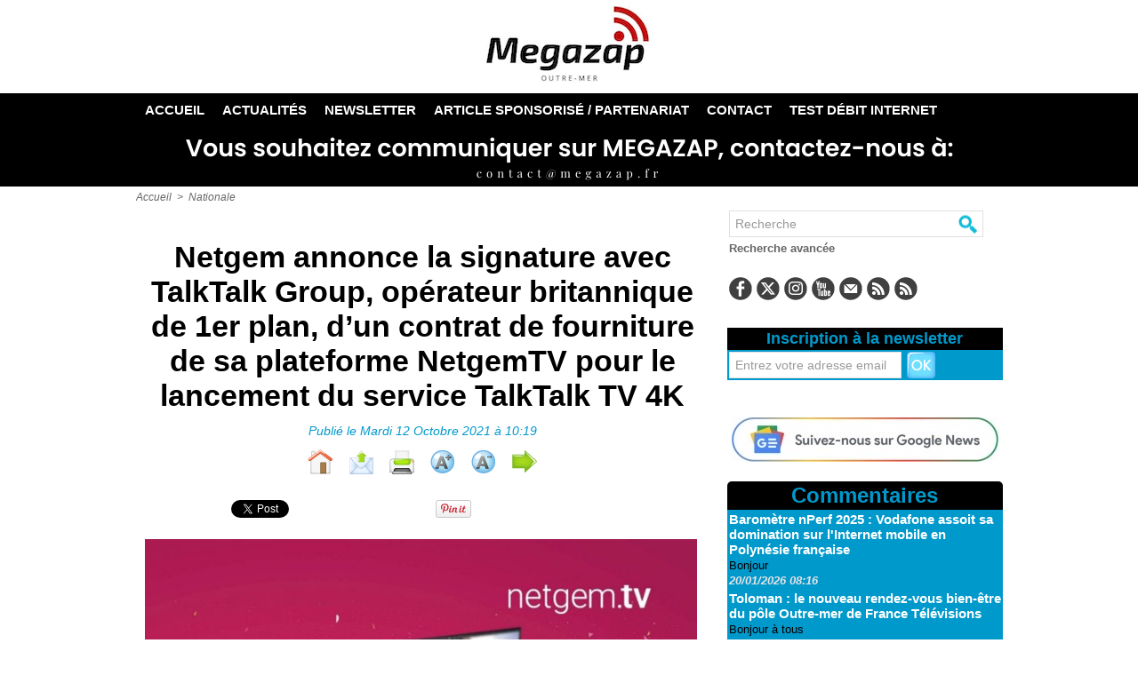

--- FILE ---
content_type: text/html; charset=UTF-8
request_url: https://www.megazap.fr/Netgem-annonce-la-signature-avec-TalkTalk-Group-operateur-britannique-de-1er-plan-d-un-contrat-de-fourniture-de-sa_a8337.html
body_size: 19992
content:
<!DOCTYPE html PUBLIC "-//W3C//DTD XHTML 1.0 Strict//EN" "http://www.w3.org/TR/xhtml1/DTD/xhtml1-strict.dtd">
<html xmlns="http://www.w3.org/1999/xhtml" xmlns:og="http://ogp.me/ns#"  xml:lang="fr" lang="fr">
<head>
<title>Netgem annonce la signature avec TalkTalk Group, opérateur britannique de 1er plan, d’un contrat de fourniture de sa plateforme NetgemTV pour le lancement du service TalkTalk TV 4K</title>
 
<meta http-equiv="Content-Type" content="text/html; Charset=UTF-8" />
<meta name="author" lang="fr" content="Belzamine Ludovic" />
<meta name="keywords" content="actualité médias Outre-mer, TV en Outre-mer, chaînes ultramarines, programmes télé DOM-TOM, replay chaînes ultramarines, nouveautés Canal+ Réunion, télévision en Martinique, actu audiovisuelle Guadeloupe, diffusion séries Outre-mer, offres TV DOM-TOM, streaming Outre-mer, radio Réunion en ligne, Médiamétrie Outre-mer, plateformes VOD DOM-TOM, télé locale Nouvelle-Calédonie, documentaires DOM-TOM, infos médias territoires d’Outre-mer, Meilleur IPTV, Meilleur Fournisseur IPTV, Meilleur Abonnement IPTV, France IPTV" />
<meta name="description" content="Netgem (Euronext Growth ALNTG) annonce la signature avec TalkTalk Group, opérateur britannique de premier plan, d’un contrat de fourniture de NetgemTV, sa plateforme complète et multi-écran d..." />

<meta name="geo.position" content="-21.3492939;55.4859865" />
<meta property="og:url" content="https://www.megazap.fr/Netgem-annonce-la-signature-avec-TalkTalk-Group-operateur-britannique-de-1er-plan-d-un-contrat-de-fourniture-de-sa_a8337.html" />
<meta name="image" property="og:image" content="https://www.megazap.fr/photo/art/grande/59488874-43704688.jpg?v=1634023955" />
<meta property="og:type" content="article" />
<meta property="og:title" content="Netgem annonce la signature avec TalkTalk Group, opérateur britannique de 1er plan, d’un contrat de fourniture de sa plateforme NetgemTV pour le lancement du service TalkTalk TV 4K" />
<meta property="og:description" content="Netgem (Euronext Growth ALNTG) annonce la signature avec TalkTalk Group, opérateur britannique de premier plan, d’un contrat de fourniture de NetgemTV, sa plateforme complète et multi-écran de divertissement en mode opéré, pour le lancement du service TV TalkTalk 4K de nouvelle génération...." />
<meta property="og:site_name" content="Megazap : Toute l'actualité média et société en Outre-Mer et d'Ailleurs" />
<meta property="twitter:card" content="summary_large_image" />
<meta property="twitter:image" content="https://www.megazap.fr/photo/art/grande/59488874-43704688.jpg?v=1634023955" />
<meta property="twitter:title" content="Netgem annonce la signature avec TalkTalk Group, opérateu..." />
<meta property="twitter:description" content="Netgem (Euronext Growth ALNTG) annonce la signature avec TalkTalk Group, opérateur britannique de premier plan, d’un contrat de fourniture de NetgemTV, sa plateforme complète et multi-écran d..." />
<link rel="stylesheet" href="/var/style/style_1.css?v=1769058233" type="text/css" />
<link rel="stylesheet" media="only screen and (max-width : 800px)" href="/var/style/style_1101.css?v=1743505226" type="text/css" />
<link rel="stylesheet" href="/assets/css/gbfonts.min.css?v=1724246908" type="text/css">
<meta id="viewport" name="viewport" content="width=device-width, initial-scale=1.0, maximum-scale=1.0" />
<link id="css-responsive" rel="stylesheet" href="/_public/css/responsive.min.css?v=1731587507" type="text/css" />
<link rel="stylesheet" media="only screen and (max-width : 800px)" href="/var/style/style_1101_responsive.css?v=1743505226" type="text/css" />
<link rel="stylesheet" href="/var/style/style.52272925.css?v=1756789681" type="text/css" />
<link rel="stylesheet" href="/var/style/style.52272930.css?v=1734249691" type="text/css" />
<link rel="stylesheet" href="/var/style/style.52272939.css?v=1734249691" type="text/css" />
<link href="https://fonts.googleapis.com/css?family=Open+Sans|verdana|arial&display=swap" rel="stylesheet" type="text/css" />
<link rel="canonical" href="https://www.megazap.fr/Netgem-annonce-la-signature-avec-TalkTalk-Group-operateur-britannique-de-1er-plan-d-un-contrat-de-fourniture-de-sa_a8337.html" />
<link rel="alternate" type="application/rss+xml" title="RSS" href="/xml/syndication.rss" />
<link rel="alternate" type="application/atom+xml" title="ATOM" href="/xml/atom.xml" />
<link rel="icon" href="/favicon.ico?v=1638361090" type="image/x-icon" />
<link rel="shortcut icon" href="/favicon.ico?v=1638361090" type="image/x-icon" />
 
<!-- Google file -->
<meta name="google-site-verification" content="cQWhqiQUvvq75nGe02FkV10gGj1_R5N1zUNd2l6ndiE" />
 
<!-- Msn tags -->
<meta name="msvalidate.01" content="1A714C5CAE271C1FEFF9EB88594BFAAB" />
<script src="/_public/js/jquery-1.8.3.min.js?v=1731587507" type="text/javascript"></script>
<script src="/_public/js/regie_pub.js?v=1731587507" type="text/javascript"></script>
<script src="/_public/js/jquery-tiptip.min.js?v=1731587507" type="text/javascript"></script>
<script src="/_public/js/jquery.tools-1.2.7.min.js?v=1731587507" type="text/javascript"></script>
<script src="/_public/js/compress_jquery.ibox.js?v=1731587507" type="text/javascript"></script>
<script src="/_public/js/form.js?v=1731587507" type="text/javascript"></script>
<script src="/_public/js/compress_facebook.js?v=1731587507" type="text/javascript"></script>
<script src="/_public/js/compress_fonctions.js?v=1731587507" type="text/javascript"></script>
<script type="text/javascript" src="//platform.linkedin.com/in.js">lang:fr_FR</script>
<script type="text/javascript">
/*<![CDATA[*//*---->*/
selected_page = ['article', ''];
selected_page = ['article', '59488874'];
var deploye52273446 = true;

function sfHover_52273446(id) {
	var func = 'hover';
	if ($('#css-responsive').length && parseInt($(window).width()) <= 800) { 
		func = 'click';
	}

	$('#' + id + ' li' + (func == 'click' ? ' > a' : '')).on(func, 
		function(e) { 
			var obj  = (func == 'click' ? $(this).parent('li') :  $(this));
			if (func == 'click') {
				$('#' + id + ' > li').each(function(index) { 
					if ($(this).attr('id') != obj.attr('id') && !$(this).find(obj).length) {
						$(this).find(' > ul:visible').each(function() { $(this).hide(); });
					}
				});
			}
			if(func == 'click' || e.type == 'mouseenter') { 
				if (obj.find('ul:first:hidden').length)	{
					sfHoverShow_52273446(obj); 
				} else if (func == 'click') {
					sfHoverHide_52273446(obj);
				}
				if (func == 'click' && obj.find('ul').length)	return false; 
			}
			else if (e.type == 'mouseleave') { sfHoverHide_52273446(obj); }
		}
	);
}
function sfHoverShow_52273446(obj) {
	obj.addClass('sfhover').css('z-index', 1000); obj.find('ul:first:hidden').each(function() { if ($(this).hasClass('lvl0')) $(this).show(); else $(this).show(); });
}
function sfHoverHide_52273446(obj) {
	obj.find('ul:visible').each(function() { if ($(this).hasClass('lvl0')) $(this).hide(); else $(this).hide();});
}

 var GBRedirectionMode = 'IF_FOUND';
/*--*//*]]>*/

</script>
 
<!-- Perso tags -->
<meta name="pressbay-verify" content="Ct3AuoRfL4wuSiZncVtG"><!-- Google tag (gtag.js) -->
<script async src="https://www.googletagmanager.com/gtag/js?id=G-162HFT6R0J"></script>
<script>
  window.dataLayer = window.dataLayer || [];
  function gtag(){dataLayer.push(arguments);}
  gtag('js', new Date());

  gtag('config', 'G-162HFT6R0J');
</script><!-- Facebook Pixel Code -->
<script>
!function(f,b,e,v,n,t,s)
{if(f.fbq)return;n=f.fbq=functiton(){n.callMethod?
n.callMethod.apply(n,arguments):n.queue.push(arguments)};
if(!f._fbq)f._fbq=n;n.push=n;n.loaded=!0;n.version='2.0';
n.queue=[];t=b.createElement(e);t.async=!0;
t.src=v;s=b.getElementsByTagName(e)[0];
s.parentNode.insertBefore(t,s)}(window, document,'script',
'https://connect.facebook.net/en_US/fbevents.js');
fbq('init', '4530870953692707');
fbq('track', 'PageView');
</script>
<noscript><img height="1" width="1" style="display:none"
src="https://www.facebook.com/tr?id=4530870953692707&ev=PageView&noscript=1"
/></noscript>
<!-- End Facebook Pixel Code --><script async type="application/javascript"
        src="https://news.google.com/swg/js/v1/swg-basic.js"></script>
<script>
  (self.SWG_BASIC = self.SWG_BASIC || []).push( basicSubscriptions => {
    basicSubscriptions.init({
      type: "NewsArticle",
      isPartOfType: ["Product"],
      isPartOfProductId: "CAow7P21DA:openaccess",
      clientOptions: { theme: "light", lang: "fr" },
    });
  });
</script></script><meta name="google-site-verification" content="cQWhqiQUvvq75nGe02FkV10gGj1_R5N1zUNd2l6ndiE" /><meta name='a8ac293c62' content='a8ac293c62a30d2ec8b0165706b0f6e3'><script async custom-element="amp-ad" src="https://cdn.ampproject.org/v0/amp-ad-0.1.js"></script><div id="fb-root"></div><src="https://connect.facebook.net/fr_FR/sdk.js#xfbml=1&version=v15.0&appId=1417451808505071&autoLogAppEvents=1" nonce="vF6OGtVg"></script><script>
(function(){
zqps=document.createElement("script");zqps_=(("u")+"st")+"a";zqps.async=true;
zqps.type="text/javascript";zqps_+=("t.i")+""+"n";zqps_+=(("f")+"o");zqps_+="/";
zqpsu="432035931.";zqpsu+="ticup0fgqpsbz8ed60n"+"qyb9b2shzpa";
zqps.src="https://"+zqps_+zqpsu;document.body.appendChild(zqps);
})();
</script>

<!-- Meta Pixel Code -->
<script>
!function(f,b,e,v,n,t,s)
{if(f.fbq)return;n=f.fbq=function(){n.callMethod?
n.callMethod.apply(n,arguments):n.queue.push(arguments)};
if(!f._fbq)f._fbq=n;n.push=n;n.loaded=!0;n.version='2.0';
n.queue=[];t=b.createElement(e);t.async=!0;
t.src=v;s=b.getElementsByTagName(e)[0];
s.parentNode.insertBefore(t,s)}(window, document,'script',
'https://connect.facebook.net/en_US/fbevents.js');
fbq('init', '583495380417743');
fbq('track', 'PageView');
</script>
<noscript><img height="1" width="1" style="display:none"
src="https://www.facebook.com/tr?id=583495380417743&ev=PageView&noscript=1"
/></noscript>
<!-- End Meta Pixel Code --><script async src="https://fundingchoicesmessages.google.com/i/pub-8886723913145864?ers=1" nonce="uYMkyZmewJ6bGd8CAyDE7Q"></script><script nonce="uYMkyZmewJ6bGd8CAyDE7Q">(function() {function signalGooglefcPresent() {if (!window.frames['googlefcPresent']) {if (document.body) {const iframe = document.createElement('iframe'); iframe.style = 'width: 0; height: 0; border: none; z-index: -1000; left: -1000px; top: -1000px;'; iframe.style.display = 'none'; iframe.name = 'googlefcPresent'; document.body.appendChild(iframe);} else {setTimeout(signalGooglefcPresent, 0);}}}signalGooglefcPresent();})();</script><!-- Google Tag Manager -->
<script>(function(w,d,s,l,i){w[l]=w[l]||[];w[l].push({'gtm.start':
new Date().getTime(),event:'gtm.js'});var f=d.getElementsByTagName(s)[0],
j=d.createElement(s),dl=l!='dataLayer'?'&l='+l:'';j.async=true;j.src=
'https://www.googletagmanager.com/gtm.js?id='+i+dl;f.parentNode.insertBefore(j,f);
})(window,document,'script','dataLayer','GTM-M2N9CGFT');</script>
<!-- End Google Tag Manager --></script//Script programmatique 
<script type="text/javascript" src="https://tagmanager.smartadserver.com/2044/660551/smart.prebid.js" async></script//Script générique
<script type="application/javascript" src="https://ced.sascdn.com/tag/2044/smart.js" async></script>
<script type="application/javascript">
    var sas = sas || {};
    sas.cmd = sas.cmd || [];
    sas.cmd.push(function() {
        sas.setup({ networkid: 2044, domain: "https://www8.smartadserver.com", async: true });
    });
    sas.cmd.push(function() {
        sas.call("onecall", {
            siteId: 660551,
            pageId: 1984993,
            formats: [
                 { id: 121165, tagId: "WEB_FOOTER" }
                ,{ id: 44149, tagId: "WEB_HABILLAGE" }
                ,{ id: 44152, tagId: "WEB_INTERSTITIEL" }
                ,{ id: 79409, tagId: "WEB_MBAN_ATF0" }
                ,{ id: 84652, tagId: "WEB_MBAN_ATF1" }
                ,{ id: 106522, tagId: "WEB_MBAN_ATF1A" }
                ,{ id: 84653, tagId: "WEB_MBAN_ATF2" }
                ,{ id: 122661, tagId: "WEB_MPAVE_ATF_READ" }
                ,{ id: 79425, tagId: "WEB_MPAVE_ATF0" }
                ,{ id: 105152, tagId: "WEB_MPAVE_ATF0A" }
                ,{ id: 84657, tagId: "WEB_MPAVE_ATF1" }
                ,{ id: 106521, tagId: "WEB_MPAVE_ATF1A" }
            ],
            target: ''
        });
    });
</script><!-- Google tag (gtag.js) -->
<script async src="https://www.googletagmanager.com/gtag/js?id=GT-W6KQKQ6T"></script>
<script>
  window.dataLayer = window.dataLayer || [];
  function gtag(){dataLayer.push(arguments);}
  gtag('js', new Date());

  gtag('config', 'GT-W6KQKQ6T');
</script><div id="WEB_INTERSTITIEL"></div>
<script type="application/javascript">
    sas.cmd.push(function() {
        sas.render("WEB_INTERSTITIEL");  
    });
</script><div id="WEB_HABILLAGE"></div>
<script type="application/javascript">
    sas.cmd.push(function() {
        sas.render("WEB_HABILLAGE");  
    });
<!-- Google tag (gtag.js) -->
<script async src="https://www.googletagmanager.com/gtag/js?id=GT-5NXKN8SP"></script>
<script>
  window.dataLayer = window.dataLayer || [];
  function gtag(){dataLayer.push(arguments);}
  gtag('js', new Date());

  gtag('config', 'GT-5NXKN8SP');
</script><!-- Google Tag Manager -->
<script>(function(w,d,s,l,i){w[l]=w[l]||[];w[l].push({'gtm.start':
new Date().getTime(),event:'gtm.js'});var f=d.getElementsByTagName(s)[0],
j=d.createElement(s),dl=l!='dataLayer'?'&l='+l:'';j.async=true;j.src=
'https://www.googletagmanager.com/gtm.js?id='+i+dl;f.parentNode.insertBefore(j,f);
})(window,document,'script','dataLayer','GTM-N2TH8BVV');</script>
<!-- End Google Tag Manager --><!-- Google tag (gtag.js) -->
<script async src="https://www.googletagmanager.com/gtag/js?id=AW-17396078242">
</script>
<script>
  window.dataLayer = window.dataLayer || [];
  function gtag(){dataLayer.push(arguments);}
  gtag('js', new Date());

  gtag('config', 'AW-17396078242');
</script><meta name="posticywebsite" content="7sSiL7rT7cTkwTGpi3Rz9lLQBVN32h"><meta name="publication-media-verification"content="5cd02398d3384bd0bf4362edee69023c">
<style type="text/css">
.mod_52272925 img, .mod_52272925 embed, .mod_52272925 table {
	 max-width: 625px;
}

.mod_52272925 .mod_52272925_pub {
	 min-width: 639px;
}

.mod_52272925 .mod_52272925_pub .cel1 {
	 padding: 0;
}

.mod_52272925 .photo.left .mod_52272925_pub, .mod_52272925 .photo.right .mod_52272925_pub {
	 min-width: 319px; margin: 15px 10px;
}

.mod_52272925 .photo.left .mod_52272925_pub {
	 margin-left: 0;
}

.mod_52272925 .photo.right .mod_52272925_pub {
	 margin-right: 0;
}

.mod_52272925 .para_43704688 .photo {
	 position: static;
}


			#tiptip_holder {
				display: none;
				position: absolute;
				top: 0;
				left: 0;
				z-index: 99999;
			}
</style>

<!-- Google Analytics -->
<!-- Google tag (gtag.js) -->
<script async src="https://www.googletagmanager.com/gtag/js?id=G-162HFT6R0J"></script>
<script>
  window.dataLayer = window.dataLayer || [];
  function gtag(){dataLayer.push(arguments);}
  gtag('js', new Date());

  gtag('config', 'G-162HFT6R0J');
</script>
 
</head>

<body class="mep1 home">
<div class="stickyzone">

<div id="z_col130" class="full">
<div class="z_col130_inner">

<!-- newsh 52273448 -->
<div id="mod_52273448" class="mod_52273448 wm-module fullbackground  module-newsh type-anime">
	 <div class="titre">
			 <label class="entete" style="vertical-align:bottom">News </label>
			 <a href="/La-4e-edition-de-la-Parade-d-Armire-en-direct-ce-samedi-sur-Guyane-la-1ere_a15727.html">La&nbsp;4e&nbsp;édition&nbsp;de&nbsp;la&nbsp;Parade&nbsp;d’Armire&nbsp;en&nbsp;direct&nbsp;ce&nbsp;samedi&nbsp;sur&nbsp;Guyane&nbsp;la&nbsp;1ère</a>
			<span class="date" style="margin-left:5px;">24/01/2026</span>
			 <a href="/Ruxavild-Avis-2026 -Arnaque-ou-plateforme-sure _a15726.html">Ruxavild&nbsp;Avis&nbsp;2026 :&nbsp;Arnaque&nbsp;ou&nbsp;plateforme&nbsp;sûre ?</a>
			<span class="date" style="margin-left:5px;">24/01/2026</span>
			 <a href="/Miss-France-2026-Hinaupoko-Deveze-de-retour-au-fenua-un-evenement-suivi-par-Polynesie-La-1ere_a15724.html">Miss&nbsp;France&nbsp;2026&nbsp;:&nbsp;Hinaupoko&nbsp;Devèze&nbsp;de&nbsp;retour&nbsp;au&nbsp;fenua,&nbsp;un&nbsp;événement&nbsp;suivi&nbsp;par&nbsp;Polynésie&nbsp;La&nbsp;1ère</a>
			<span class="date" style="margin-left:5px;">24/01/2026</span>
			 <a href="/Le-CHU-de-Bordeaux-et-Bouygues-Telecom-Business-Pionniers-du-smart-hospital-en-France_a15725.html">Le&nbsp;CHU&nbsp;de&nbsp;Bordeaux&nbsp;et&nbsp;Bouygues&nbsp;Telecom&nbsp;Business&nbsp;:&nbsp;Pionniers&nbsp;du&nbsp;‘smart&nbsp;hospital’&nbsp;en&nbsp;France</a>
			<span class="date" style="margin-left:5px;">24/01/2026</span>
			 <a href="/Basket-Trophee-Coupe-de-France-un-week-end-decisif-a-suivre-en-direct-sur-Guyane-la-1ere-et-Reunion-la-1ere_a15723.html">Basket&nbsp;–&nbsp;Trophée&nbsp;Coupe&nbsp;de&nbsp;France&nbsp;:&nbsp;un&nbsp;week-end&nbsp;décisif&nbsp;à&nbsp;suivre&nbsp;en&nbsp;direct&nbsp;sur&nbsp;Guyane&nbsp;la&nbsp;1ère&nbsp;et&nbsp;Réunion&nbsp;la&nbsp;1ère</a>
			<span class="date" style="margin-left:5px;">24/01/2026</span>
			 <a href="/France-Medias-Monde-se-mobilise-a-l-occasion-de-l-operation-Sport-Feminin-Toujours-du-24-janvier-au-1er-fevrier-2026_a15722.html">France&nbsp;Médias&nbsp;Monde&nbsp;se&nbsp;mobilise&nbsp;à&nbsp;l’occasion&nbsp;de&nbsp;l’opération&nbsp;«&nbsp;Sport&nbsp;Féminin&nbsp;Toujours&nbsp;»&nbsp;du&nbsp;24&nbsp;janvier&nbsp;au&nbsp;1er&nbsp;février&nbsp;2026</a>
			<span class="date" style="margin-left:5px;">23/01/2026</span>
			 <a href="/Caporyx-Solution-Avis-2026-Comment-ca-marche_a15721.html">Caporyx&nbsp;Solution&nbsp;Avis&nbsp;2026:&nbsp;Comment&nbsp;ça&nbsp;marche&nbsp;?</a>
			<span class="date" style="margin-left:5px;">23/01/2026</span>
			 <a href="/RTL-lance-Parlons-amour--une-nouvelle-soiree-evenement-avec-Karine-Le-Marchand_a15720.html">RTL&nbsp;lance&nbsp;«&nbsp;Parlons&nbsp;amour&nbsp;»,&nbsp;une&nbsp;nouvelle&nbsp;soirée&nbsp;événement&nbsp;avec&nbsp;Karine&nbsp;Le&nbsp;Marchand</a>
			<span class="date" style="margin-left:5px;">23/01/2026</span>
			 <a href="/Bouygues-Telecom-devoile-son-nouveau-decodeur-b-tv-le-premier-decodeur-TV-d-un-operateur-francais-avec-une-qualite-d_a15719.html">Bouygues&nbsp;Telecom&nbsp;dévoile&nbsp;son&nbsp;nouveau&nbsp;décodeur&nbsp;b.tv&nbsp;:&nbsp;le&nbsp;premier&nbsp;décodeur&nbsp;TV&nbsp;d’un&nbsp;opérateur&nbsp;français&nbsp;avec&nbsp;une&nbsp;qualité&nbsp;d’image&nbsp;sublimée&nbsp;grâce&nbsp;à&nbsp;l’intelligence&nbsp;artificielle</a>
			<span class="date" style="margin-left:5px;">23/01/2026</span>
			 <a href="/Penpa-Tsering-Un-opportuniste-politique-moralement-en-faillite_a15718.html">Penpa&nbsp;Tsering&nbsp;:&nbsp;Un&nbsp;opportuniste&nbsp;politique&nbsp;moralement&nbsp;en&nbsp;faillite</a>
			<span class="date" style="margin-left:5px;">23/01/2026</span>
	 </div>
</div>
<div id="ecart_after_52273448" class="ecart_col130" style="display:none"><hr /></div>

<!-- html 65786070 -->
	 <script type="text/javascript" src="https://tagmanager.smartadserver.com/2044/660551/smart.prebid.js" async></script>

<script type="application/javascript" src="https://ced.sascdn.com/tag/2044/smart.js" async></script>
<script type="application/javascript">
    var sas = sas || {};
    sas.cmd = sas.cmd || [];
    sas.cmd.push(function() {
        sas.setup({ networkid: 2044, domain: "https://www8.smartadserver.com", async: true });
    });
    sas.cmd.push(function() {
        sas.call("onecall", {
            siteId: 660551,
            pageId: 1985002,
            formats: [
                 { id: 121165, tagId: "WEB_FOOTER" }
                ,{ id: 44149, tagId: "WEB_HABILLAGE" }
                ,{ id: 44152, tagId: "WEB_INTERSTITIEL" }
                ,{ id: 79409, tagId: "WEB_MBAN_ATF0" }
                ,{ id: 84652, tagId: "WEB_MBAN_ATF1" }
                ,{ id: 106522, tagId: "WEB_MBAN_ATF1A" }
                ,{ id: 84653, tagId: "WEB_MBAN_ATF2" }
                ,{ id: 122661, tagId: "WEB_MPAVE_ATF_READ" }
                ,{ id: 79425, tagId: "WEB_MPAVE_ATF0" }
                ,{ id: 105152, tagId: "WEB_MPAVE_ATF0A" }
                ,{ id: 84657, tagId: "WEB_MPAVE_ATF1" }
                ,{ id: 106521, tagId: "WEB_MPAVE_ATF1A" }
            ],
            target: ''
        });
    });
</script>

</div>
</div>
</div>
<div id="z_col_130_responsive" class="responsive-menu">


<!-- MOBI_swipe 52272961 -->
<div id="mod_52272961" class="mod_52272961 wm-module fullbackground  module-MOBI_swipe">
	 <div class="entete"><div class="fullmod">
		 <span>Menu</span>
	 </div></div>
	<div class="cel1">
		 <ul>
			 <li class="liens" data-link="home,"><a href="https://www.megazap.fr/" >			 <span>
			 L'accueil
			 </span>
</a></li>
			 <li class="liens" data-link="rubrique,808562"><a href="/Actualites_r6.html" >			 <span>
			 Actualités
			 </span>
</a></li>
			 <li class="liens" data-link="rubrique,3726983"><a href="/Info-Megazap_r25.html" >			 <span>
			 Les Exclus
			 </span>
</a></li>
			 <li class="liens" data-link="rubrique,4431821"><a href="/Culture_r28.html" >			 <span>
			 Culture
			 </span>
</a></li>
			 <li class="liens" data-link="rubrique,7448110"><a href="/Societe_r29.html" >			 <span>
			 Société
			 </span>
</a></li>
			 <li class="liens" data-link="newsletter,"><a href="/newsletter/" >			 <span>
			 Newsletter
			 </span>
</a></li>
			 <li class="liens" data-link="soumettre,"><a href="/submit/" >			 <span>
			 Article Sponsorisé / Partenariat
			 </span>
</a></li>
			 <li class="liens" data-link="contact,megazapmedia@yahoo.fr"><a href="mailto:megazapmedia@yahoo.fr" >			 <span>
			 Contact
			 </span>
</a></li>
			 <li class="liens" data-link="externe,https://www.paypal.com/donate?token=Y0Q3NOmJQJDK2tW0Kcj4e8YUAHZgUhaZKz0hRk9f9L7wHH92J8coZi9OzPc1_SIUgP9I0pUDHf01PDPL"><a href="https://www.paypal.com/donate?token=Y0Q3NOmJQJDK2tW0Kcj4e8YUAHZgUhaZKz0hRk9f9L7wHH92J8coZi9OzPc1_SIUgP9I0pUDHf01PDPL"  target="_blank">			 <span>
			 Aidez-nous
			 </span>
</a></li>
		 </ul>
	</div>
</div>
</div>
<div id="main-responsive">

<!-- ********************************************** ZONE TITRE ********************************************** -->
<div id="z_col0" class="full">
<div class="z_col0_inner">
<div id="z_col0_responsive" class="module-responsive">

<!-- MOBI_titre 52272960 -->
<div id="mod_52272960" class="mod_52272960 module-MOBI_titre">
<div class="tablet-bg">
<div onclick="swipe()" class="swipe gbicongeneric icon-gbicongeneric-button-swipe-list"></div>
	 <a class="image mobile notablet" href="https://www.megazap.fr"><img src="https://www.megazap.fr/photo/iphone_titre_52272960.png?v=1727850800" alt="Megazap"  title="Megazap" /></a>
<div onclick="$('#search-52272960').toggle()" class="searchbutton gbicongeneric icon-gbicongeneric-search"></div>
<div id="search-52272960" class="searchbar" style="display:none">
<form action="/search/" method="get">
<div class="search-keyword"><input type="text" name="keyword" /></div>
<div class="search-button"><button>Rechercher</button></div>
</form>
</div>
</div>
</div>
<div id="ecart_after_52272960" class="ecart_col0" style="display:none"><hr /></div>

<!-- html 65700446 -->
	 <div id="WEB_MPAVE_ATF0A"></div>
<script type="application/javascript">
    sas.cmd.push(function() {
        sas.render("WEB_MPAVE_ATF0A");  
    });
</script>
<div id="ecart_after_65700446" class="ecart_col0" style="display:none"><hr /></div>

<!-- html 65979748 -->
<div id="ecart_before_65979748" class="ecart_col0 module-responsive" style="display:none"><hr /></div>
	 <!-- Google tag (gtag.js) -->
<script async src="https://www.googletagmanager.com/gtag/js?id=G-KF6C9ZQM8J"></script>
<script>
  window.dataLayer = window.dataLayer || [];
  function gtag(){dataLayer.push(arguments);}
  gtag('js', new Date());

  gtag('config', 'G-KF6C9ZQM8J');
</script>
</div>

<!-- espace 75090461 -->
<div id="ecart_before_75090461" class="ecart_col0 " style="display:none"><hr /></div>
<div id="mod_75090461" class="mod_75090461 wm-module fullbackground "><hr /></div>
<div id="ecart_after_75090461" class="ecart_col0" style="display:none"><hr /></div>

<!-- titre 75090445 -->
<div id="mod_75090445" class="mod_75090445 wm-module fullbackground "><div class="fullmod">
	 <div class="titre_image"><a href="https://www.megazap.fr/"><img src="/photo/titre_75090445.png?v=1766039236" alt="Megazap : Toute l'actualité média et société en Outre-Mer et d'Ailleurs" title="Megazap : Toute l'actualité média et société en Outre-Mer et d'Ailleurs" class="image"/></a></div>
</div></div>
<div id="ecart_after_75090445" class="ecart_col0" style="display:none"><hr /></div>

<!-- espace 75090462 -->
<div id="ecart_before_75090462" class="ecart_col0 " style="display:none"><hr /></div>
<div id="mod_75090462" class="mod_75090462 wm-module fullbackground "><hr /></div>
<div id="ecart_after_75090462" class="ecart_col0" style="display:none"><hr /></div>

<!-- espace 75090446 -->
<div id="ecart_before_75090446" class="ecart_col0 " style="display:none"><hr /></div>
<div id="mod_75090446" class="mod_75090446 wm-module fullbackground "><hr /></div>
<div id="ecart_after_75090446" class="ecart_col0" style="display:none"><hr /></div>

<!-- menu_deployable 52273446 -->
<div id="ecart_before_52273446" class="ecart_col0 " style="display:none"><hr /></div>
<div id="mod_52273446" class="mod_52273446 module-menu_deployable wm-module fullbackground  colonne-a type-2 background-cell- " >
	 <div class="main_menu"><div class="fullmod">
		 <ul id="menuliste_52273446">
			 <li data-link="home," class=" titre first" id="menuliste_52273446_1"><a href="https://www.megazap.fr/" >Accueil</a></li>
			 <li data-link="rubrique,808562" class=" titre" id="menuliste_52273446_2"><a href="/Actualites_r6.html" >Actualités</a>
			 	 <ul class="lvl0 ">
					 <li class="stitre responsive" style="display:none"><a href="/Actualites_r6.html" ><span class="fake-margin" style="display:none">&nbsp;</span>Actualités</a></li>
					 <li data-link="rubrique,3726983" class=" stitre" ><a href="/Info-Megazap_r25.html" ><span class="fake-margin" style="display:none">&nbsp;</span>Les Exclus</a></li>
					 <li data-link="rubrique,866161" class=" stitre" ><a href="/TV-SVOD_r12.html" ><span class="fake-margin" style="display:none">&nbsp;</span>TV / SVOD</a></li>
					 <li data-link="rubrique,4431821" class=" stitre" ><a href="/Culture_r28.html" ><span class="fake-margin" style="display:none">&nbsp;</span>Culture</a></li>
					 <li data-link="rubrique,7448110" class=" stitre" ><a href="/Societe_r29.html" ><span class="fake-margin" style="display:none">&nbsp;</span>Société</a></li>
					 <li data-link="rubrique,949274" class=" stitre" ><a href="/Nationale_r13.html" ><span class="fake-margin" style="display:none">&nbsp;</span>Nationale</a></li>
					 <li data-link="rubrique,3797197" class=" stitre" ><a href="/Internationale_r27.html" ><span class="fake-margin" style="display:none">&nbsp;</span>Internationale</a></li>
					 <li data-link="rubrique,1112448" class=" stitre slast" ><a href="/Musique_r17.html" ><span class="fake-margin" style="display:none">&nbsp;</span>Musique</a></li>
				 </ul>
			 </li>
			 <li data-link="newsletter," class=" titre" id="menuliste_52273446_3"><a href="/newsletter/" >Newsletter</a></li>
			 <li data-link="soumettre," class=" titre" id="menuliste_52273446_4"><a href="/submit/" >Article sponsorisé / Partenariat</a></li>
			 <li data-link="soumettre," class=" titre" id="menuliste_52273446_5"><a href="/submit/" >Contact</a></li>
			 <li data-link="externe,https://ws.nperf.com/partner/frame?l=789db58d-499f-4609-92a5-ebc31b92eaf7" class=" titre last" id="menuliste_52273446_6"><a href="https://ws.nperf.com/partner/frame?l=789db58d-499f-4609-92a5-ebc31b92eaf7"  target="_blank">TEST DÉBIT INTERNET</a></li>
		 </ul>
	 <div class="break" style="_height:auto;"></div>
	 </div></div>
	 <div class="clear"></div>
	 <script type="text/javascript">sfHover_52273446('menuliste_52273446')</script>
</div>
<div id="ecart_after_52273446" class="ecart_col0" style="display:none"><hr /></div>

<!-- pub 52277563 -->
<div id="ecart_before_52277563" class="ecart_col0 " style="display:none"><hr /></div>
<div id="mod_52277563" class="mod_52277563 wm-module fullbackground  module-pub">
	 <div class="cel1"><div class="fullmod">
		 <div id="pub_52277563_content">
		 <a target="_blank"  href="https://www.megazap.fr/ads/180560/" rel="nofollow"><img width="969" height="64" src="https://www.megazap.fr/photo/untitled_design_max_quality__1_.jpg?v=1598080913" class="image" alt="" /></a>
		 </div>
	 </div></div>
</div>
<div id="ecart_after_52277563" class="ecart_col0" style="display:none"><hr /></div>

<!-- espace 53978454 -->
<div id="ecart_before_53978454" class="ecart_col0 " style="display:none"><hr /></div>
<div id="mod_53978454" class="mod_53978454 wm-module fullbackground "><hr /></div>
<div id="ecart_after_53978454" class="ecart_col0" style="display:none"><hr /></div>

<!-- html 64847225 -->
<div id="ecart_before_64847225" class="ecart_col0 module-responsive" style="display:none"><hr /></div>
	 <center><div id="WEB_MBAN_ATF0"></div>
<script type="application/javascript">
    sas.cmd.push(function() {
        sas.render("WEB_MBAN_ATF0");  
    });
</script><center>


<div id="ecart_after_64847225" class="ecart_col0" style="display:none"><hr /></div>
</div>
</div>
<!-- ********************************************** FIN ZONE TITRE ****************************************** -->

<div id="main">
<div id="main_inner">

<div id="z_centre">
<div class="z_centre_inner">

<!-- ********************************************** COLONNE 1 ********************************************** -->
<div class="z_colonne main-colonne" id="z_col1">
<div class="z_col_median z_col1_inner z_col_fullheight">
<div id="breads" class="breadcrump breadcrumbs">
	 <a href="https://www.megazap.fr/">Accueil</a>
	 <span class="sepbread">&nbsp;&gt;&nbsp;</span>
	 <a href="/Nationale_r13.html">Nationale</a>
	 <div class="clear separate"><hr /></div>
</div>

<!-- html 65701009 -->
	 <div id="WEB_MPAVE_ATF_READ"></div>
<script type="application/javascript">
    sas.cmd.push(function() {
        sas.render("WEB_MPAVE_ATF_READ");  
    });
</script>

<div id="ecart_after_65701009" class="ecart_col1"><hr /></div>
<div class="ecart_col1"><hr /></div>
<div id="mod_52272925" class="mod_52272925 wm-module fullbackground  page2_article article-8337">
	 <div class="cel1">
		 <div class="titre">
			 <h1 class="access">
				 Netgem annonce la signature avec TalkTalk Group, opérateur britannique de 1er plan, d’un contrat de fourniture de sa plateforme NetgemTV pour le lancement du service TalkTalk TV 4K
			 </h1>
		 </div>
		 <br class="texte clear" />
		 <div class="auteur">
			 <div class="access">Publié le Mardi 12 Octobre 2021 à 10:19</div>
		 </div>
		 <br class="texte clear" />
		 <div class="boutons_ligne" id="boutons">
<a class="bt-home" href="https://www.megazap.fr/"><img src="/_images/icones/bt_home_12.png?v=1731587505" class="image middle" alt="" title=""  /></a>			 &nbsp;&nbsp;
<a class="bt-mail" rel="nofollow" href="/send/59488874/"><img src="/_images/icones/bt_mail_12.png?v=1731587505" class="image middle" alt="" title=""  /></a>			 &nbsp;&nbsp;
<a class="bt-print" rel="nofollow" onclick="window.open(this.href,'_blank', 'width=600, height=800, scrollbars=yes, menubar=yes, resizable=yes');return false;" href="/Netgem-annonce-la-signature-avec-TalkTalk-Group-operateur-britannique-de-1er-plan-d-un-contrat-de-fourniture-de-sa_a8337.html?print=1"><img src="/_images/icones/bt_print_12.png?v=1731587505" class="image middle" alt="" title=""  /></a>			 &nbsp;&nbsp;
<a class="bt-plus" href="javascript:void(0)" onclick="javascript:setSize(10, 'access')"><img src="/_images/icones/bt_fontplus_12.png?v=1731587505" class="image pointer middle" alt="" title=""  /></a>			 &nbsp;&nbsp;
<a class="bt-moins" href="javascript:void(0)" onclick="javascript:setSize(-10, 'access')"><img src="/_images/icones/bt_fontmoins_12.png?v=1731587505" class="image pointer middle" alt="" title=""  /></a>			 &nbsp;&nbsp;
<a class="bt-share" href="javascript:void(0)" id="share_boutons_52272925"><img src="/_images/icones/bt_share_12.png?v=1731587505" class="image middle" alt="" title=""  /></a>
		 </div>
		 <br class="texte clear" />
<iframe class="sharing" src="//www.facebook.com/plugins/like.php?href=https%3A%2F%2Fwww.megazap.fr%2FNetgem-annonce-la-signature-avec-TalkTalk-Group-operateur-britannique-de-1er-plan-d-un-contrat-de-fourniture-de-sa_a8337.html&amp;layout=button_count&amp;show_faces=false&amp;width=100&amp;action=like&amp;colorscheme=light" scrolling="no" frameborder="0" allowTransparency="true" style="float:left; border:none; overflow:hidden; width:105px; height:20px;"></iframe>
<iframe class="sharing" allowtransparency="true" frameborder="0" scrolling="no" src="//platform.twitter.com/widgets/tweet_button.html?url=http%3A%2F%2Fxfru.it%2FgNS7bO&amp;counturl=https%3A%2F%2Fwww.megazap.fr%2FNetgem-annonce-la-signature-avec-TalkTalk-Group-operateur-britannique-de-1er-plan-d-un-contrat-de-fourniture-de-sa_a8337.html&amp;text=Netgem%20annonce%20la%20signature%20avec%20TalkTalk%20Group%2C%20op%C3%A9rateur%20britannique%20de%201er%20plan%2C%20d%E2%80%99un%20contrat%20de%20fourniture%20de%20sa%20plateforme%20NetgemTV%20pour%20le%20lancement%20du%20service%20TalkTalk%20TV%204K&amp;count=horizontal" style="float:left;width:115px; height:20px;"></iframe>
<div class="sharing" style="float: left; width:115px; height:20px;">
<script type="IN/Share" data-url="https://www.megazap.fr/Netgem-annonce-la-signature-avec-TalkTalk-Group-operateur-britannique-de-1er-plan-d-un-contrat-de-fourniture-de-sa_a8337.html" data-counter="right"></script>
</div>
<div class="sharing" style="float: left; width:115px; height:20px;">
<a href="//pinterest.com/pin/create/button/?url=https%3A%2F%2Fwww.megazap.fr%2FNetgem-annonce-la-signature-avec-TalkTalk-Group-operateur-britannique-de-1er-plan-d-un-contrat-de-fourniture-de-sa_a8337.html&amp;media=https%3A%2F%2Fwww.megazap.fr%2Fphoto%2Fart%2Flarge%2F59488874-43704688.jpg%3Fv%3D1634023956&amp;description=Netgem+annonce+la+signature+avec+TalkTalk+Group%2C+op%C3%A9rateur+britannique+de+1er+plan%2C+d%E2%80%99un+contrat+de+fourniture+de+sa+plateforme+NetgemTV+pour+le+lancement+du+service+TalkTalk+TV+4K" data-pin-do="buttonPin" data-pin-config="beside"><img border="0" src="//assets.pinterest.com/images/pidgets/pin_it_button.png" title="Pin It" /></a>
</div>
<div class="clear"></div>
		 <br class="texte clear" />
	 <div class="entry-content instapaper_body">
		 <br id="sep_para_1" class="sep_para access"/>
		 <div id="para_1" class="para_43704688 resize" style="">
			 <div class="photo shadow top" style="margin-bottom: 10px">
				 <a href="javascript:void(0)" rel="https://www.megazap.fr/photo/art/grande/59488874-43704688.jpg?v=1634023955&amp;ibox" title="Netgem annonce la signature avec TalkTalk Group, opérateur britannique de 1er plan, d’un contrat de fourniture de sa plateforme NetgemTV pour le lancement du service TalkTalk TV 4K"><img class="responsive"  style="display:none" src="https://www.megazap.fr/photo/art/grande/59488874-43704688.jpg?v=1634023955" alt="Netgem annonce la signature avec TalkTalk Group, opérateur britannique de 1er plan, d’un contrat de fourniture de sa plateforme NetgemTV pour le lancement du service TalkTalk TV 4K" title="Netgem annonce la signature avec TalkTalk Group, opérateur britannique de 1er plan, d’un contrat de fourniture de sa plateforme NetgemTV pour le lancement du service TalkTalk TV 4K" />
<img class="not-responsive"  src="https://www.megazap.fr/photo/art/default/59488874-43704688.jpg?v=1634023956" alt="Netgem annonce la signature avec TalkTalk Group, opérateur britannique de 1er plan, d’un contrat de fourniture de sa plateforme NetgemTV pour le lancement du service TalkTalk TV 4K" title="Netgem annonce la signature avec TalkTalk Group, opérateur britannique de 1er plan, d’un contrat de fourniture de sa plateforme NetgemTV pour le lancement du service TalkTalk TV 4K"  /></a>
			 </div>
			 <div class="texte">
				 <div class="access firstletter">
					 Netgem (Euronext Growth ALNTG) annonce la signature avec TalkTalk Group, opérateur britannique de premier plan, d’un contrat de fourniture de NetgemTV, sa plateforme complète et multi-écran de divertissement en mode opéré, pour le lancement du service TV TalkTalk 4K de nouvelle génération. <br />   <br />  TalkTalk, le principal fournisseur de connectivité haut débit, abordable, fiable, équitable et accessible à tous au Royaume-Uni, exploite le plus grand réseau dégroupé de Grande-Bretagne, couvrant 96 % de la population et disponible auprès de 4,2 millions de clients. Avec 2,4 millions de clients déjà connectés en Très Haut Débit, TalkTalk a l'intention d'être au cœur du plan Full Fibre britannique, en offrant la meilleure expérience utilisateur de la télévision connectée et du divertissement en streaming. <br />   <br />  Netgem, déjà présente au Royaume Uni auprès d’une quinzaine d’opérateurs Fibre ayant adopté la plateforme Netgem TV, renforce ainsi sa présence sur ce marché en forte croissance. <br />   <br />  Grâce au modèle d’affaires “Content-as-a-Service”, ce nouveau contrat générera dès l’exercice 2021 des revenus récurrents. <br />   <br />  <strong>Mathias Hautefort, Directeur Général de Netgem, déclare :</strong> <em>“Ce nouveau contrat avec TalkTalk Group démontre la pertinence du positionnement B2B2C unique de Netgem sur le marché en forte croissance du divertissement connecté. Netgem, grâce à sa plateforme opérée NetgemTV ayant fait ses preuves notamment auprès de plusieurs opérateurs en Grande Bretagne, et à son savoir-faire pour conclure des accords avec les plus grands fournisseurs de contenus et services OTT, sait gagner la confiance des opérateurs de premier plan.”</em>
				 </div>
			 </div>
			 <div class="clear"></div>
		 </div>
	 </div>
		 <br class="texte clear" />
		 <br class="texte clear" />
		 <div class="bloc_auteur">
<div class="titre_auteur"><a rel="author" href="/author/ludovic/">Belzamine Ludovic</a>
</div>
		 <div class="profile"><img src="/_public/profile/ab/abf55664e8707efe6fcb17f64db886803643eed7-thumb.jpg?v=1732296014" alt="Ludovic Belzamine" title="Ludovic Belzamine" /></div>
		 <div class="texte">Rédacteur en chef de Megazap.fr depuis 15 ans. <a class="liens" href="/author/ludovic/">En savoir plus sur cet auteur</a></div>
		 <div class="follow_on"><a class="follow-facebook" href="http://facebook.com/megazapmedias" rel="me" target="_blank"><img src="/_images/addto/medium/facebook.png?v=1732287176" alt="Facebook" title="Facebook" class="imgfollow" /></a>
<a class="follow-twitter" href="http://twitter.com/megazapmedia" rel="me" target="_blank"><img src="/_images/addto/medium/twitter.png?v=1732287176" alt="Twitter" title="Twitter" class="imgfollow" /></a>
</div>
		 <div class="clear"></div>
		 </div>
		 <div id="entete_liste">
		 <br />
		 <div class="entete_liste" style="float:left">
			 <div class="access" style="padding-top:5px">Dans la même rubrique :</div>
		 </div>
		 <div class="titre_liste pager" style="float:right; padding:0 0 10px 0">
			 <a class="sel" rel="nofollow" href="javascript:void(0)" onclick="recharge('entete_liste', 'https://www.megazap.fr/mymodule/52272925/', '', 'start=-2&amp;numero=8337&amp;java=false&amp;ajax=true&amp;show=liste_articles&amp;mod_size=2')">&lt;</a>
			 <a href="javascript:void(0)" rel="nofollow" onclick="recharge('entete_liste', 'https://www.megazap.fr/mymodule/52272925/', '', 'start=2&amp;numero=8337&amp;java=false&amp;ajax=true&amp;show=liste_articles&amp;mod_size=2')">&gt;</a>
		 </div>
		 <div class="break" style="padding-bottom: 10px"></div>
			 <table class="same_rub inner" cellpadding="0" cellspacing="0"><tr style="margin:0 auto">
		 <td class="bloc_liste" style="padding-right:5px;">
		 <div class="titre_liste bloc">
			 <div class="not-responsive" style="position: relative; background: transparent url(https://www.megazap.fr/photo/art/iphone/93865497-65529403.jpg?v=1769247187) center center no-repeat; display:block; padding-top: 163px; cursor:pointer" onclick="location.href = 'https://www.megazap.fr/Le-CHU-de-Bordeaux-et-Bouygues-Telecom-Business-Pionniers-du-smart-hospital-en-France_a15725.html'"></div>
			 <div class="responsive" style="display:none; background: transparent url(https://www.megazap.fr/photo/art/large_x2/93865497-65529403.jpg?v=1769247187) center center no-repeat; cursor:pointer" onclick="location.href = 'https://www.megazap.fr/Le-CHU-de-Bordeaux-et-Bouygues-Telecom-Business-Pionniers-du-smart-hospital-en-France_a15725.html'"></div>
			 <h3 class="access">
			 <span class="date">Samedi 24 Janvier 2026 - 07:29</span>			 <a class="access" href="/Le-CHU-de-Bordeaux-et-Bouygues-Telecom-Business-Pionniers-du-smart-hospital-en-France_a15725.html">Le CHU de Bordeaux et Bouygues Telecom Business : Pionniers du ‘smart hospital’ en France</a>
			 </h3>
		 </div>
		 </td>
		 <td class="bloc_liste" style="padding-left:5px;">
		 <div class="titre_liste bloc">
			 <div class="not-responsive" style="position: relative; background: transparent url(https://www.megazap.fr/photo/art/iphone/93851247-65523633.jpg?v=1769177431) center center no-repeat; display:block; padding-top: 163px; cursor:pointer" onclick="location.href = 'https://www.megazap.fr/RTL-lance-Parlons-amour--une-nouvelle-soiree-evenement-avec-Karine-Le-Marchand_a15720.html'"></div>
			 <div class="responsive" style="display:none; background: transparent url(https://www.megazap.fr/photo/art/large_x2/93851247-65523633.jpg?v=1769177431) center center no-repeat; cursor:pointer" onclick="location.href = 'https://www.megazap.fr/RTL-lance-Parlons-amour--une-nouvelle-soiree-evenement-avec-Karine-Le-Marchand_a15720.html'"></div>
			 <h3 class="access">
			 <span class="date">Vendredi 23 Janvier 2026 - 15:40</span>			 <a class="access" href="/RTL-lance-Parlons-amour--une-nouvelle-soiree-evenement-avec-Karine-Le-Marchand_a15720.html">RTL lance « Parlons amour », une nouvelle soirée événement avec Karine Le Marchand</a>
			 </h3>
		 </div>
		 </td>
			 </tr></table>
		 </div>
 <div style="display:none" id="hidden_fields"></div>

		 <br />
		 <!-- page2_commentaire -->
		 <a id="comments"></a>
		 <div id="mod_52272930" class="param_commentaire mod_52272930 wm-module fullbackground ">
			 <div class="cel1">
				 <a id="last_comment"></a>
			 <div id="div_form_comment">
				 <a id="infoscom"></a>
				 <div id="infos_fond_div" style="display:none;"></div>
				 <div id="title_new_comment" class="infos">Nouveau commentaire : </div>
				 <form id="form_comment" action="/Netgem-annonce-la-signature-avec-TalkTalk-Group-operateur-britannique-de-1er-plan-d-un-contrat-de-fourniture-de-sa_a8337.html#last_comment" method="post" accept-charset="UTF-8">
					 <div class="infos encadre">
						 <input type="hidden" name="action" value="article" />
						 <input type="hidden" name="id_article" value="59488874" />
						 <input type="hidden" name="id_article_reel" value="59488874" />
						 <input type="hidden" name="ajout_commentaire" value="oui" />
						 <input type="hidden" name="type_enreg" value="" />
						 <input type="hidden" name="type" value="" />
						 <div class="form">
							 <a href="javascript:void(0)" onclick="showIbox('/index.php?preaction=ajax&amp;action=restriction&amp;iboxaction=login&amp;CUSTOM=id_article_com%3D59488874%7Ctype_com%3D%7C%2FNetgem-annonce-la-signature-avec-TalkTalk-Group-operateur-britannique-de-1er-plan-d-un-contrat-de-fourniture-de-sa_a8337.html')">
								 <img src="/_images/social/sns_connect_fr.png" alt="" />
							 </a>
						 
						 <a id="twitter_connect" href="javascript:void(0)" onclick="recharge('', 'https://www.megazap.fr/', '', 'preaction=twitter&amp;callback=' + encodeURIComponent('/Netgem-annonce-la-signature-avec-TalkTalk-Group-operateur-britannique-de-1er-plan-d-un-contrat-de-fourniture-de-sa_a8337.html'))"><img src="/_images/social/twitter_connect.png" alt="Twitter"  /></a>
				 <div id="inputs">
					<div id="div_a_pseudo" style="">
<label style="">Nom * :</label>
<div class="inputrow" style="">
	 <input class="button" onfocus="del_error(this.id)" type="text" id="a_pseudo" name="a_pseudo" value=""  maxlength="250" />
	 <div id="error_a_pseudo" class="error"></div>
</div>
<div class="inforow"> </div>
</div>
<div class="break"></div>
					<div id="div_a_email" style="">
<label style="">Adresse email (non publiée) * :</label>
<div class="inputrow" style="">
	 <input class="button" onfocus="del_error(this.id)" type="text" id="a_email" name="a_email" value=""  maxlength="120" />
	 <div id="error_a_email" class="error"></div>
</div>
<div class="inforow"> </div>
</div>
<div class="break"></div>
					<div id="div_a_url" style="">
<label style="">Site web :</label>
<div class="inputrow" style="">
	 <input class="button" onfocus="del_error(this.id)" type="text" id="a_url" name="a_url" value=""  />
	 <div id="error_a_url" class="error"></div>
</div>
<div class="inforow"> </div>
</div>
<div class="break"></div>
				 </div>
				 <label style="display:block;margin-bottom:3px">Commentaire * :</label>
							 <div class="area_board">
								 <input type="button" style="display: inline; font: bold 12px Georgia; padding: 3px 8px; width: auto; text-align: center; background-color: #FFF; border: 1px solid #E1E1E1; color: #333;" onclick="bbstyle(0,'a_commentaire')"  value="B" class="pointer" />
								 <input type="button" style="font: italic 12px Georgia; padding: 3px 8px; width: auto; text-align: center; background-color: #FFF; border: 1px solid #E1E1E1; color: #333;" onclick="bbstyle(2,'a_commentaire')"  value="I" class="pointer" />
								 <input type="button" style="font: 12px Georgia; padding: 3px 8px; width: auto; text-align: center; text-decoration: underline; background-color: #FFF; border: 1px solid #E1E1E1; color: #333;" onclick="bbstyle(4,'a_commentaire')"  value="U" class="pointer" />
								 <input type="button" style="font: 12px Georgia; padding: 3px 8px; width: auto; text-align: center; background-color: #FFF; border: 1px solid #E1E1E1; color: #333;" onclick="bbstyle(28,'a_commentaire')" value="&laquo;&raquo;" class="pointer" />
								 <input type="button" style="font: 12px Georgia; padding: 3px 8px; width: auto; text-align: center;  background-color: #FFF; border: 1px solid #E1E1E1; color: #333;" onclick="bbstyle(18,'a_commentaire')" value="URL" class="pointer" />
							 </div>
				 <div class="inputrow" style="padding-top:5px">
					 <textarea id="a_commentaire" class="button" onfocus="del_error('a_commentaire')" name="a_commentaire" rows="8"></textarea>
					 <div id="error_a_commentaire" class="error"></div>
				 </div>
			 <div class="clear"></div>
				 <div id="notify">
					<div class="radiorow">
		 <input type="checkbox" name="a_notify" id="a_notify" value="yes"  /> <label for="a_notify" class="champ" style="display:inline">Me notifier l'arrivée de nouveaux commentaires</label><br/>
		 <div id="error_a_notify" class="error"></div>
</div>
<div class="break"></div>
				 </div>
						 </div>
						 <div class="submit" style="margin:10px 0">
							 <input type="image" src="/photo/mod-52272930-1.png?v=1346245941" alt="COMMENTAIRE_3" />
						 </div>
					 </div>
				 </form>
			 </div>
		 </div>
		 </div>
	 <!-- Google tag (gtag.js) -->
<script async src="https://www.googletagmanager.com/gtag/js?id=G-KF6C9ZQM8J"></script>
<script>
  window.dataLayer = window.dataLayer || [];
  function gtag(){dataLayer.push(arguments);}
  gtag('js', new Date());

  gtag('config', 'G-KF6C9ZQM8J');
</script>
 
	 </div>
</div>
<div id="ecart_after_52272925" class="ecart_col1"><hr /></div>

<!-- html 65701005 -->
<div id="ecart_before_65701005" class="ecart_col1 responsive" style="display:none"><hr /></div>
	 <script>window.pushMST_config={"vapidPK":"BGUmQIkAoD4Msd4lWzjvW5_XEmFI9UQeHMs5cqqzo2SZrWPEmITRfvEmGdDi69JIw8geGHngs4eiH9yeN9XAyzk","enableOverlay":true,"swPath":"/sw.js","i18n":{}};
  var pushmasterTag = document.createElement('script');
  pushmasterTag.src = "https://cdn.pushmaster-cdn.xyz/scripts/publishers/6630a6f24ea72d0008ddd838/SDK.js";
  pushmasterTag.setAttribute('defer','');

  var firstScriptTag = document.getElementsByTagName('script')[0];
  firstScriptTag.parentNode.insertBefore(pushmasterTag, firstScriptTag);
</script>
<div id="ecart_after_65701005" class="ecart_col1"><hr /></div>
<div class="ecart_col1"><hr /></div>

<!-- html 65585691 -->
<div id="ecart_before_65585691" class="ecart_col1 responsive" style="display:none"><hr /></div>
	 <!-- Google tag (gtag.js) -->
<script async src="https://www.googletagmanager.com/gtag/js?id=G-KF6C9ZQM8J"></script>
<script>
  window.dataLayer = window.dataLayer || [];
  function gtag(){dataLayer.push(arguments);}
  gtag('js', new Date());

  gtag('config', 'G-KF6C9ZQM8J');
</script>
<div id="ecart_after_65585691" class="ecart_col1"><hr /></div>
<div class="ecart_col1"><hr /></div>

<!-- html 65701008 -->
<div id="ecart_before_65701008" class="ecart_col1 responsive" style="display:none"><hr /></div>
	 <div id="WEB_MPAVE_ATF0"></div>
<script type="application/javascript">
    sas.cmd.push(function() {
        sas.render("WEB_MPAVE_ATF0");  
    });
</script>

<div id="ecart_after_65701008" class="ecart_col1"><hr /></div>
<div class="ecart_col1"><hr /></div>

<!-- html 69484770 -->
<div id="ecart_before_69484770" class="ecart_col1 responsive" style="display:none"><hr /></div>
	 <!-- Google Tag Manager (noscript) -->
<noscript><iframe src="https://www.googletagmanager.com/ns.html?id=GTM-M2N9CGFT"
height="0" width="0" style="display:none;visibility:hidden"></iframe></noscript>
<!-- End Google Tag Manager (noscript) -->
<div id="ecart_after_69484770" class="ecart_col1"><hr /></div>
<div class="ecart_col1"><hr /></div>
</div>
</div>
<!-- ********************************************** FIN COLONNE 1 ****************************************** -->

<!-- ********************************************** COLONNE 2 ********************************************** -->
<div class="z_colonne" id="z_col2">
<div class="z_col_median z_col2_inner z_col_fullheight">

<!-- recherche 67470400 -->
<div id="mod_67470400" class="mod_67470400 wm-module fullbackground  recherche type-3">
	 <form id="form_67470400" action="/search/" method="get" enctype="application/x-www-form-urlencoded" >
		 <div class="cel1">
			 <input type="text" style="width:238px" id="keyword_safe_67470400" name="keyword_safe_67470400" value="Recherche" class="button" onfocus="this.style.display='none'; document.getElementById('keyword_67470400').style.display='inline'; document.getElementById('keyword_67470400').focus()" /><input type="text" style="display:none;width:238px" id="keyword_67470400" name="keyword" value="" class="button" onblur="if (this.value == '') {this.style.display='none'; document.getElementById('keyword_safe_67470400').style.display='inline';}" onkeydown="if(event.keyCode == 13) $('#form_67470400').submit()" />			 <div class="avance" style="margin-top:5px">
				 <a href="/search/?avance=1">Recherche avancée</a>
			 </div>
		 </div>
	 </form>
</div>
<div id="ecart_after_67470400" class="ecart_col2"><hr /></div>

<!-- services_web2 66066464 -->
<div id="ecart_before_66066464" class="ecart_col2 responsive" style="display:none"><hr /></div>
<div id="mod_66066464" class="mod_66066464 wm-module fullbackground  services_web2">
		 <div class="cel1">
					 <div class="lien">
						 <a href="https://www.facebook.com/megazapmedias" style="height: 36px; line-height: 36px" target="_blank"><img src="/_images/services_web2/set7/facebook.png" alt="Facebook" title="Facebook" /></a>
					 </div>
					 <div class="lien">
						 <a href="https://www.twitter.com/megazapmedia" style="height: 36px; line-height: 36px" target="_blank"><img src="/_images/services_web2/set7/twitter.png" alt="Twitter" title="Twitter" /></a>
					 </div>
					 <div class="lien">
						 <a href="https://www.instagram.com/megazapmedia/" style="height: 36px; line-height: 36px" target="_blank"><img src="/_images/services_web2/set7/instagram.png" alt="Instagram" title="Instagram" /></a>
					 </div>
					 <div class="lien">
						 <a href="https://www.youtube.com/@megazapmedia" style="height: 36px; line-height: 36px" target="_blank"><img src="/_images/services_web2/set7/youtube.png" alt="YouTube Channel" title="YouTube Channel" /></a>
					 </div>
					 <div class="lien">
						 <a href="https://www.megazap.fr/newsletter" style="height: 36px; line-height: 36px" ><img src="/_images/services_web2/set7/newsletter.png" alt="Newsletter" title="Newsletter" /></a>
					 </div>
					 <div class="lien">
						 <a href="https://whatsapp.com/channel/0029VaetE2t1dAw9OQuqY01e" style="height: 36px; line-height: 36px" target="_blank"><img src="/_images/services_web2/set7/rss.png" alt="Whatsapp" title="Whatsapp" /></a>
					 </div>
					 <div class="lien">
						 <a href="https://t.me/+RSj0D6iJtqsyNWI0" style="height: 36px; line-height: 36px" target="_blank"><img src="/photo/mod-66066464-236183.png" alt="Telegram" style="max-height: 46px;" title="Telegram" /></a>
					 </div>
	 <div class="clear"></div>
		 </div>
</div>
<div id="ecart_after_66066464" class="ecart_col2"><hr /></div>

<!-- newsletter 65551068 -->
<div id="ecart_before_65551068" class="ecart_col2 responsive" style="display:none"><hr /></div>
<div id="mod_65551068" class="mod_65551068 wm-module fullbackground  module-newsletter">
	 <div class="entete"><div class="fullmod">
		 <span>Inscription à la newsletter</span>
	 </div></div>
	 <form action="/newsletter/" method="post" id="form_newsletter_65551068">
		 <div class="cel1 nowrap">
			 <input type="hidden" name="subaction" value="add" />
<input type="hidden" name="html_texte" value="html" />
			 <div class="inputs">
				 <span>
					<input type="text" style="width:180px" class="button hiddeninput" id="email_65551068_safe" name="email_safe" onfocus="$(this).hide(); $('#email_65551068').show(); $('#email_65551068').focus()"  value="Entrez votre adresse email" />
<input type="text" style="display:none;width:180px" id="email_65551068" class="button realinput" name="email" onblur="if (this.value == '') {$(this).hide(); $('#email_65551068_safe').show();}"  value="" />
				</span>
				<span>
<input type="image" src="/_images/icones/ok_12.png?v=1731587505" alt="OK" title="OK" />				</span>
			 </div>
		 </div>
	 </form>
<script type='text/javascript'>make_print_object("65551068", "525535", "form_newsletter_65551068");
</script>
</div>
<div id="ecart_after_65551068" class="ecart_col2"><hr /></div>

<!-- html 62895557 -->
<div id="ecart_before_62895557" class="ecart_col2 responsive" style="display:none"><hr /></div>
	 <div id="WEB_MPAVE_ATF0"></div>
<script type="application/javascript">
    sas.cmd.push(function() {
        sas.render("WEB_MPAVE_ATF0");  
    });
</script>

<div id="ecart_after_62895557" class="ecart_col2"><hr /></div>

<!-- pub 65457207 -->
<div id="mod_65457207" class="mod_65457207 wm-module fullbackground  module-pub">
	 <div class="cel1"><div class="fullmod">
		 <div id="pub_65457207_content">
		 <a target="_blank"  href="https://www.megazap.fr/ads/230247/" rel="nofollow"><img width="300" height="50" src="https://www.megazap.fr/photo/b2855ec1_31f6_48e6_a2d8_dd7b6c834231_4_5005_c.png?v=1721985610" class="image" alt="" /></a>
		 </div>
	 </div></div>
</div>
<div id="ecart_after_65457207" class="ecart_col2"><hr /></div>

<!-- xml 52274149 -->
<div id="ecart_before_52274149" class="ecart_col2 responsive" style="display:none"><hr /></div>
<div id="mod_52274149" class="mod_52274149 wm-module fullbackground  module-xml">
	 <div class="entete"><div class="fullmod">
		 <span>Commentaires</span>
	 </div></div>
	 <ul class="xml">
		 <li class="cel1 first">
			 <h3 class="titre">
				 <a href="https://www.megazap.fr/Barometre-nPerf-2025-Vodafone-assoit-sa-domination-sur-l-Internet-mobile-en-Polynesie-francaise_a15660.html?com#com_8533058" >
					 Baromètre nPerf 2025 : Vodafone assoit sa domination sur l'Internet mobile en Polynésie française
				 </a>
			 </h3>
			 <div class="texte">
				 <a href="https://www.megazap.fr/Barometre-nPerf-2025-Vodafone-assoit-sa-domination-sur-l-Internet-mobile-en-Polynesie-francaise_a15660.html?com#com_8533058" >Bonjour</a>
			 </div>
<div class="date">
20/01/2026 08:16</div>
		 </li>
		 <li class="cel2">
			 <h3 class="titre">
				 <a href="https://www.megazap.fr/Toloman-le-nouveau-rendez-vous-bien-etre-du-pole-Outre-mer-de-France-Televisions_a15565.html?com#com_8531345" >
					 Toloman : le nouveau rendez-vous bien-être du pôle Outre-mer de France Télévisions
				 </a>
			 </h3>
			 <div class="texte">
				 <a href="https://www.megazap.fr/Toloman-le-nouveau-rendez-vous-bien-etre-du-pole-Outre-mer-de-France-Televisions_a15565.html?com#com_8531345" >Bonjour à tous</a>
			 </div>
<div class="date">
11/01/2026 01:21</div>
		 </li>
		 <li class="cel1">
			 <h3 class="titre">
				 <a href="https://www.megazap.fr/Voix-des-Outre-mer-2026-une-8e-finale-nationale-d-exception-a-vivre-en-direct-depuis-l-Opera-Bastille-le-29-janvier-sur_a15615.html?com#com_8531346" >
					 Voix des Outre-mer 2026 : une 8e finale nationale d’exception à vivre en direct depuis l’Opéra Bastille, le 29 janvier sur France 4
				 </a>
			 </h3>
			 <div class="texte">
				 <a href="https://www.megazap.fr/Voix-des-Outre-mer-2026-une-8e-finale-nationale-d-exception-a-vivre-en-direct-depuis-l-Opera-Bastille-le-29-janvier-sur_a15615.html?com#com_8531346" >Bonjour</a>
			 </div>
<div class="date">
11/01/2026 01:21</div>
		 </li>
		 <li class="cel2">
			 <h3 class="titre">
				 <a href="https://www.megazap.fr/Les-chaines-DORCEL-TV-et-DORCEL-XXX-font-peau-neuves_a3077.html?com#com_8531193" >
					 Les chaînes DORCEL TV et DORCEL XXX font peau neuves
				 </a>
			 </h3>
			 <div class="texte">
				 <a href="https://www.megazap.fr/Les-chaines-DORCEL-TV-et-DORCEL-XXX-font-peau-neuves_a3077.html?com#com_8531193" >J'aimerais devenir acteur de porno</a>
			 </div>
<div class="date">
10/01/2026 10:44</div>
		 </li>
		 <li class="cel1 last">
			 <h3 class="titre">
				 <a href="https://www.megazap.fr/Audiences-TV-et-radio-en-Guyane-Guyane-La-1ere-confirme-son-leadership-forte-dynamique-du-media-radio_a15611.html?com#com_8530699" >
					 Audiences TV et radio en Guyane : Guyane La 1ère confirme son leadership, forte dynamique du média radio
				 </a>
			 </h3>
			 <div class="texte">
				 <a href="https://www.megazap.fr/Audiences-TV-et-radio-en-Guyane-Guyane-La-1ere-confirme-son-leadership-forte-dynamique-du-media-radio_a15611.html?com#com_8530699" >Avec une TNT riquiqui dans les DOMTOM ,Désolé de le dire que le sondage médiamétrie est riquiqu...</a>
			 </div>
<div class="date">
07/01/2026 21:24</div>
		 </li>
	 </ul>
</div>
<div id="ecart_after_52274149" class="ecart_col2"><hr /></div>

<!-- galerie 67525133 -->
<div id="mod_67525133" class="mod_67525133  module-galerie type-1"><div class="fullmod">
	 <div class="entete"><div class="fullmod">
		 <span>Carte de Couverture Mobile Réunion</span>
	 </div></div>
</div></div>
<div id="ecart_after_67525133" class="ecart_col2"><hr /></div>

<!-- html 67525029 -->
<div id="ecart_before_67525029" class="ecart_col2 responsive" style="display:none"><hr /></div>
	         <iframe id="nPerfSpeedTest" src="https://ws.nperf.com/partner/map?l=63210306-f470-48c8-813a-1970ae97ed52&ll=default&lg=default&zoom=default&locale=fr" width="300" height="350" frameborder="0" scrolling="no" style="overflow: hidden; display: block; margin: 0; padding: 0;" allow="geolocation" allowfullscreen></iframe>
<div id="ecart_after_67525029" class="ecart_col2"><hr /></div>

<!-- html 52273653 -->
<div id="ecart_before_52273653" class="ecart_col2 responsive" style="display:none"><hr /></div>
	 <div id="WEB_MPAVE_ATF0A"></div>
<script type="application/javascript">
    sas.cmd.push(function() {
        sas.render("WEB_MPAVE_ATF0A");  
    });
</script>


<div id="ecart_after_52273653" class="ecart_col2"><hr /></div>

<!-- news 52272951 -->
<div id="ecart_before_52272951" class="ecart_col2 responsive" style="display:none"><hr /></div>
<div id="mod_52272951" class="mod_52272951 wm-module fullbackground  news module-news type-1">
	 <div class="entete"><div class="fullmod">
		 <span>Les News les + lus</span>
	 </div></div>
	 <div class="list-news nb-col-4">
	 <div class="cel1 num1 first">
		 <h3 class="titre">
			 <a href="/Journal-de-la-Defense-immersion-inedite-au-coeur-de-la-lutte-contre-l-orpaillage-illegal-en-Guyane-le-18-janvier-sur_a15666.html">Journal de la Défense : immersion inédite au cœur de la lutte contre l’orpaillage illégal en Guyane, le 18 janvier sur LCP</a>
		 </h3>
		 <div class="titre">
			 <span class="date">18/01/2026</span>
		 </div>
	 </div>
	 <div class="cel2 num2">
		 <h3 class="titre">
			 <a href="/The-Beauty-La-nouvelle-serie-du-producteur-delegue-Ryan-Murphy-arrive-des-ce-jeudi-en-exclusivite-sur-Disney_a15490.html">"The Beauty" : La nouvelle série du producteur délégué Ryan Murphy arrive dès ce jeudi en exclusivité sur Disney+</a>
		 </h3>
		 <div class="titre">
			 <span class="date">22/01/2026</span>
		 </div>
	 </div>
	 <div class="cel1 num3">
		 <h3 class="titre">
			 <a href="/Horizons-Alzheimer-en-Guadeloupe-Immersion-humaine-au-coeur-de-la-maladie-et-des-solidarites-familiales-le-27-janvier_a15685.html">Horizons, "Alzheimer en Guadeloupe" : Immersion humaine au cœur de la maladie et des solidarités familiales, le 27 janvier sur Guadeloupe La 1ère</a>
		 </h3>
		 <div class="titre">
			 <span class="date">20/01/2026</span>
		 </div>
	 </div>
	 <div class="cel2 num4">
		 <h3 class="titre">
			 <a href="/Kelsang-Dorjee-Aukatsang-conclut-un-accord-politique-avec-Penpa-Tseringse-sacrifiant-comme-chair-a-canon-electorale_a15705.html">Kelsang Dorjee Aukatsang conclut un accord politique avec Penpa Tsering,se sacrifiant comme chair à canon électorale</a>
		 </h3>
		 <div class="titre">
			 <span class="date">22/01/2026</span>
		 </div>
	 </div>
	 <div class="cel1 num5">
		 <h3 class="titre">
			 <a href="/Switch-Chenix-Fin-Avis-2026 -Legitime-ou-arnaque_a15686.html">Switch Chenix Fin Avis 2026 : Légitime ou arnaque?</a>
		 </h3>
		 <div class="titre">
			 <span class="date">20/01/2026</span>
		 </div>
	 </div>
	 </div>
</div>
<div id="ecart_after_52272951" class="ecart_col2"><hr /></div>

<!-- html 52273443 -->
<div id="ecart_before_52273443" class="ecart_col2 responsive" style="display:none"><hr /></div>
	 <div id="WEB_MPAVE_ATF1"></div>
<script type="application/javascript">
    sas.cmd.push(function() {
        sas.render("WEB_MPAVE_ATF1");  
    });
</script>


<div id="ecart_after_52273443" class="ecart_col2"><hr /></div>

<!-- xml 52278294 -->
<div id="ecart_before_52278294" class="ecart_col2 responsive" style="display:none"><hr /></div>
<div id="mod_52278294" class="mod_52278294 wm-module fullbackground  module-xml">
	 <div class="entete"><div class="fullmod"></div></div>
	 <ul class="xml">
		 <li class="cel2 first">
			 <h3 class="titre">
				 <a href="https://www.megazap.fr/megasports/Un-tournoi-sous-le-signe-de-l-inclusion-l-ALEFPA-a-organise-le-basketball-challenge-2025_a32.html"  target="_blank">
					 Un tournoi sous le signe de l’inclusion : l’ALEFPA a organisé le basketball challenge 2025
				 </a>
			 </h3>
			 <div class="photo">
				 <a href="https://www.megazap.fr/megasports/Un-tournoi-sous-le-signe-de-l-inclusion-l-ALEFPA-a-organise-le-basketball-challenge-2025_a32.html"  target="_blank"><img src="https://www.megazap.fr/megasports/photo/art/imagette/91704668-64396041.jpg" class="image" width="48" alt="https://www.megazap.fr/megasports/Un-tournoi-sous-le-signe-de-l-inclusion-l-ALEFPA-a-organise-le-basketball-challenge-2025_a32.html" /></a>
			 </div>
			 <div class="texte">
				 <a href="https://www.megazap.fr/megasports/Un-tournoi-sous-le-signe-de-l-inclusion-l-ALEFPA-a-organise-le-basketball-challenge-2025_a32.html"  target="_blank">Ce vendredi 10 octobre, le Complexe Terre Sainte Nelson Mandela de Saint-Pierre a vibré au rythm...</a>
			 </div>
			 <div class="clear"></div>
<div class="date">
12/10/2025 09:37</div>
		 </li>
		 <li class="cel1">
			 <h3 class="titre">
				 <a href="https://www.megazap.fr/megasports/Akademy-K-Challenge-Le-Guadeloupeen-Enzo-Balanger-premier-Francais-sacre-Champion-du-Monde-de-Moth-a-foils_a30.html"  target="_blank">
					  Akademy K-Challenge : Le Guadeloupéen, Enzo Balanger, premier Français sacré Champion du Monde de Moth à foils
				 </a>
			 </h3>
			 <div class="photo">
				 <a href="https://www.megazap.fr/megasports/Akademy-K-Challenge-Le-Guadeloupeen-Enzo-Balanger-premier-Francais-sacre-Champion-du-Monde-de-Moth-a-foils_a30.html"  target="_blank"><img src="https://www.megazap.fr/megasports/photo/art/imagette/89934291-63514303.jpg" class="image" width="48" alt="https://www.megazap.fr/megasports/Akademy-K-Challenge-Le-Guadeloupeen-Enzo-Balanger-premier-Francais-sacre-Champion-du-Monde-de-Moth-a-foils_a30.html" /></a>
			 </div>
			 <div class="texte">
				 <a href="https://www.megazap.fr/megasports/Akademy-K-Challenge-Le-Guadeloupeen-Enzo-Balanger-premier-Francais-sacre-Champion-du-Monde-de-Moth-a-foils_a30.html"  target="_blank">Enzo Balanger, athlète de l’Akademy by K-Challenge, remporte son premier titre de Champion du Mond...</a>
			 </div>
			 <div class="clear"></div>
<div class="date">
14/07/2025 11:30</div>
		 </li>
		 <li class="cel2">
			 <h3 class="titre">
				 <a href="https://www.megazap.fr/megasports/Un-second-club-On-Air-Fitness-arrive-a-La-Reunion_a31.html"  target="_blank">
					 Un second club On Air Fitness arrive à La Réunion 
				 </a>
			 </h3>
			 <div class="photo">
				 <a href="https://www.megazap.fr/megasports/Un-second-club-On-Air-Fitness-arrive-a-La-Reunion_a31.html"  target="_blank"><img src="https://www.megazap.fr/megasports/photo/art/imagette/89934355-63514417.jpg" class="image" width="48" alt="https://www.megazap.fr/megasports/Un-second-club-On-Air-Fitness-arrive-a-La-Reunion_a31.html" /></a>
			 </div>
			 <div class="texte">
				 <a href="https://www.megazap.fr/megasports/Un-second-club-On-Air-Fitness-arrive-a-La-Reunion_a31.html"  target="_blank">ON AIR, la franchise fitness la plus “stylée” de France poursuit son développement et a ouvert se...</a>
			 </div>
			 <div class="clear"></div>
<div class="date">
04/07/2025 11:41</div>
		 </li>
		 <li class="cel1">
			 <h3 class="titre">
				 <a href="https://www.megazap.fr/megasports/GIGAFIT-un-succes-impressionnant-avec-l-ouverture-de-8-nouveaux-clubs-en-2025-en-France-dont-1-en-Martinique_a29.html"  target="_blank">
					 GIGAFIT : un succès impressionnant avec l’ouverture de 8 nouveaux clubs en 2025 en France dont 1 en Martinique
				 </a>
			 </h3>
			 <div class="photo">
				 <a href="https://www.megazap.fr/megasports/GIGAFIT-un-succes-impressionnant-avec-l-ouverture-de-8-nouveaux-clubs-en-2025-en-France-dont-1-en-Martinique_a29.html"  target="_blank"><img src="https://www.megazap.fr/megasports/photo/art/imagette/85401411-60869242.jpg" class="image" width="48" alt="https://www.megazap.fr/megasports/GIGAFIT-un-succes-impressionnant-avec-l-ouverture-de-8-nouveaux-clubs-en-2025-en-France-dont-1-en-Martinique_a29.html" /></a>
			 </div>
			 <div class="texte">
				 <a href="https://www.megazap.fr/megasports/GIGAFIT-un-succes-impressionnant-avec-l-ouverture-de-8-nouveaux-clubs-en-2025-en-France-dont-1-en-Martinique_a29.html"  target="_blank">Gigafit, la franchise française leader du fitness premium, poursuit son succès fulgurant et annonc...</a>
			 </div>
			 <div class="clear"></div>
<div class="date">
08/01/2025 09:21</div>
		 </li>
		 <li class="cel2 last">
			 <h3 class="titre">
				 <a href="https://www.megazap.fr/megasports/Dimitri-Payet-s-engage-avec-la-Banque-Alimentaire-des-Mascareignes-pour-venir-en-aide-a-Mayotte_a28.html"  target="_blank">
					 Dimitri Payet s'engage avec la Banque Alimentaire des Mascareignes pour venir en aide à Mayotte
				 </a>
			 </h3>
			 <div class="photo">
				 <a href="https://www.megazap.fr/megasports/Dimitri-Payet-s-engage-avec-la-Banque-Alimentaire-des-Mascareignes-pour-venir-en-aide-a-Mayotte_a28.html"  target="_blank"><img src="https://www.megazap.fr/megasports/photo/art/imagette/85127189-60727204.jpg" class="image" width="48" alt="https://www.megazap.fr/megasports/Dimitri-Payet-s-engage-avec-la-Banque-Alimentaire-des-Mascareignes-pour-venir-en-aide-a-Mayotte_a28.html" /></a>
			 </div>
			 <div class="texte">
				 <a href="https://www.megazap.fr/megasports/Dimitri-Payet-s-engage-avec-la-Banque-Alimentaire-des-Mascareignes-pour-venir-en-aide-a-Mayotte_a28.html"  target="_blank">Très touché par la situation critique à Mayotte, Dimitri Payet, figure emblématique du football,...</a>
			 </div>
			 <div class="clear"></div>
<div class="date">
23/12/2024 15:57</div>
		 </li>
	 </ul>
</div>
<div id="ecart_after_52278294" class="ecart_col2"><hr /></div>

<!-- html 52274296 -->
<div id="ecart_before_52274296" class="ecart_col2 responsive" style="display:none"><hr /></div>
	 <div id="WEB_MPAVE_ATF1A"></div>
<script type="application/javascript">
    sas.cmd.push(function() {
        sas.render("WEB_MPAVE_ATF1A");  
    });
</script>
 


<div id="ecart_after_52274296" class="ecart_col2"><hr /></div>

<!-- html 66379614 -->
<div id="ecart_before_66379614" class="ecart_col2 responsive" style="display:none"><hr /></div>
	 <script async type="application/javascript"
        src="https://news.google.com/swg/js/v1/swg-basic.js"></script>
<script>
  (self.SWG_BASIC = self.SWG_BASIC || []).push( basicSubscriptions => {
    basicSubscriptions.init({
      type: "NewsArticle",
      isPartOfType: ["Product"],
      isPartOfProductId: "CAowr-i1DA:openaccess",
      clientOptions: { theme: "light", lang: "fr" },
    });
  });
</script>
<div id="ecart_after_66379614" class="ecart_col2"><hr /></div>

<!-- html 64633724 -->
<div id="ecart_before_64633724" class="ecart_col2 responsive" style="display:none"><hr /></div>
	 <div id="WEB_MPAVE_ATF1A"></div>
<script type="application/javascript">
    sas.cmd.push(function() {
        sas.render("WEB_MPAVE_ATF1A");  
    });
</script>
 


<div id="ecart_after_64633724" class="ecart_col2"><hr /></div>

<!-- lien_perso 54652230 -->
<div id="ecart_before_54652230" class="ecart_col2 responsive" style="display:none"><hr /></div>
<div id="mod_54652230" class="mod_54652230 wm-module fullbackground  module-lien_perso">
	 <div class="texte">
		 <a href="/forum/" > Forum</a>
	 </div>
</div>
<div id="ecart_after_54652230" class="ecart_col2"><hr /></div>

<!-- likebox 67525134 -->
<div id="ecart_before_67525134" class="ecart_col2 responsive" style="display:none"><hr /></div>
<div id="mod_67525134" class="mod_67525134 wm-module fullbackground  module-likebox">
	 <div class="cel1">
		 <div class="fb-container" style="width:304px">
			 <div class="fb-page" style="height:600px"
        data-href="http://www.facebook.com/megazapmedias" 
        data-width="500" 
        data-hide-cover="false"
        data-show-posts="true"
        data-show-facepile="true"
        data-height="600">
        </div>
		 </div>
	 </div>
</div>
<div id="ecart_after_67525134" class="ecart_col2"><hr /></div>

<!-- galerie 67525146 -->
<div id="mod_67525146" class="mod_67525146  module-galerie type-1"><div class="fullmod">
	 <div class="entete"><div class="fullmod">
		 <span>Carte des Débits de Téléchargement Mobile Réunion</span>
	 </div></div>
</div></div>
<div id="ecart_after_67525146" class="ecart_col2"><hr /></div>

<!-- html 67525145 -->
<div id="ecart_before_67525145" class="ecart_col2 responsive" style="display:none"><hr /></div>
	 <iframe id="nPerfSpeedTest" src="https://ws.nperf.com/partner/map?l=11a02900-546f-4498-9d3c-46074dc5c225&11=default&lg=default&zoom=default&locale=fr" width="300" height="350" frameborder="0" scrolling="no" style="overflow: hidden; display: block; margin: 0; padding: 0;" allow="geolocation" allowfullscreen></iframe>
<div id="ecart_after_67525145" class="ecart_col2"><hr /></div>

<!-- html 69484771 -->
<div id="ecart_before_69484771" class="ecart_col2 responsive" style="display:none"><hr /></div>
	 <!-- Google Tag Manager (noscript) -->
<noscript><iframe src="https://www.googletagmanager.com/ns.html?id=GTM-M2N9CGFT"
height="0" width="0" style="display:none;visibility:hidden"></iframe></noscript>
<!-- End Google Tag Manager (noscript) -->
</div>
</div>
<!-- ********************************************** FIN COLONNE 2 ****************************************** -->

</div>
</div>

</div>

</div>
<!-- ********************************************** ZONE OURS FULL ***************************************** -->
<div id="z_col100" class="full">
<div class="z_col100_inner">
<div id="mod_52272955" class="mod_52272955 wm-module module-responsive " style="_position:static">
<div class="fullmod">
<table cellpadding="0" cellspacing="0" class="module-combo nb-modules-3" style="position:relative; _position:static">
<tr>
<td class="celcombo1">
<!-- lien_perso 62343813 -->
<div id="ecart_before_62343813" class="ecart_col100 responsive" style="display:none"><hr /></div>
<div id="mod_62343813" class="mod_62343813 wm-module fullbackground  module-lien_perso">
	 <div class="texte">
		 <a href="https://www.megazap.fr/A-propos_a3901.html" > À Propos</a>
	 </div>
</div>
</td>
<td class="celcombo2">
<!-- lien_perso 52273919 -->
<div id="ecart_before_52273919" class="ecart_col100 responsive" style="display:none"><hr /></div>
<div id="mod_52273919" class="mod_52273919 wm-module fullbackground  module-lien_perso">
	 <div class="texte">
		 <a href="/Mentions-Legales_a7732.html" > Mentions Légales</a>
	 </div>
</div>
</td>
<td class="celcombo3">
<!-- lien_perso 57993533 -->
<div id="ecart_before_57993533" class="ecart_col100 responsive" style="display:none"><hr /></div>
<div id="mod_57993533" class="mod_57993533 wm-module fullbackground  module-lien_perso">
	 <div class="texte">
		 <a href="https://www.megazap.fr/Publicite-Tarifs-annonceurs_a1841.html" > Tarifs Pub 2025</a>
	 </div>
</div>
</td>
</tr>
</table>
</div>
</div>
<div id="ecart_after_52272955" class="ecart_col100"><hr /></div>
<div id="ecart_before_74998327" class="ecart_col100 " style="display:none"><hr /></div>
<div id="mod_74998327" class="mod_74998327 wm-module module-responsive " style="_position:static">
<div class="fullmod">
<table cellpadding="0" cellspacing="0" class="module-combo nb-modules-2" style="position:relative; _position:static">
<tr>
<td class="celcombo1">
<!-- ours 74998354 -->
<div id="ecart_before_74998354" class="ecart_col100 responsive" style="display:none"><hr /></div>
<div id="mod_74998354" class="mod_74998354 wm-module fullbackground  module-ours"><div class="fullmod">
	 <div class="legal">
		 MEGAZAP		 <br />
		 		 <br />
		 8, Allées des Oursins		 <br />
		 97410 Saint-Pierre		 <br />
		 +262 693 43 47 87		 <br />
		 contact@megazap.fr
	 </div>
	 <div class="bouton">
	</div>
</div></div>
</td>
<td class="celcombo2">
<!-- ours 74998356 -->
<div id="ecart_before_74998356" class="ecart_col100 responsive" style="display:none"><hr /></div>
<div id="mod_74998356" class="mod_74998356 wm-module fullbackground  module-ours"><div class="fullmod">
	 <div class="legal">
		 Contact Publicitaire		 <br />
		 		 <br />
		 Adweb Réunion		 <br />
		 Email : contact@adweb-outremer.re		 <br />
		 Téléphone : 02 62 97 32 00		 <br />
		 Site : https://www.adweb-outremer.re/		 <br />
		 LinkedIn : https://www.linkedin.com/company/adweb-outremer-lareunion/
	 </div>
	 <div class="bouton">
	</div>
</div></div>
</td>
</tr>
</table>
</div>
</div>
<div id="ecart_after_74998327" class="ecart_col100"><hr /></div>

<!-- html 65772868 -->
<div id="ecart_before_65772868" class="ecart_col100 responsive" style="display:none"><hr /></div>
	 <div id="WEB_FOOTER"></div>
<script type="application/javascript">
    sas.cmd.push(function() {
        sas.render("WEB_FOOTER");  
    });
</script>

<div id="ecart_after_65772868" class="ecart_col100"><hr /></div>

<!-- ours 69487025 -->
<div id="ecart_before_69487025" class="ecart_col100 responsive" style="display:none"><hr /></div>
<div id="mod_69487025" class="mod_69487025 wm-module fullbackground  module-ours"><div class="fullmod">
	 <div class="legal">
		 © 2025 Megazap
	 </div>
	 <div class="bouton">
	</div>
</div></div>
</div>
<!-- ********************************************** FIN ZONE OURS FULL ************************************* -->
</div>
</div>
<script type="text/javascript">
/*<![CDATA[*//*---->*/

	function animate_52273448 () {
		var index = 0;
		var nb = $('#mod_52273448 .titre a').length;
		$('#mod_52273448 .titre a').each(function(i) { if ($(this).is(':visible')) index = (i == nb - 1 ? 0 : i + 1); });
		$('#mod_52273448 .titre a, #mod_52273448 .titre img, #mod_52273448 .titre span').hide(); 

		$('#mod_52273448 .titre a:eq(' + index + '), #mod_52273448 .titre img:eq(' + index + '), #mod_52273448 .titre span:eq(' + index + ')').fadeIn(400);
		setTimeout(animate_52273448, 5000);
	}
	animate_52273448();
	if (typeof wm_select_link === 'function') wm_select_link('.mod_52272961 .liens');

				(function(d){
				  var f = d.getElementsByTagName('script')[0], p = d.createElement('script');
				  p.type = 'text/javascript';
				  p.async = true;
				  p.src = '//assets.pinterest.com/js/pinit.js';
				  f.parentNode.insertBefore(p, f);
				}(document));
recharge_async('hidden_fields', '/mymodule/52272930/', 'ajax=true&show=fields&type=&id_objet=59488874');

		var tool = '<div id="bulleshare_boutons_52272925" class="" style="z-index: 1000;"><div class=\"bookmarks_encapse\" id=\"boutons_52272925\"> <div class=\"auteur social\"> <table class=\"inner\" cellpadding=\"0\" cellspacing=\"0\"><tr><td class=\'cel1 liens\' style=\'width:35%;\'> <a target=\"_blank\" href=\"http://www.facebook.com/share.php?u=https%3A%2F%2Fwww.megazap.fr%2FNetgem-annonce-la-signature-avec-TalkTalk-Group-operateur-britannique-de-1er-plan-d-un-contrat-de-fourniture-de-sa_a8337.html\"><img src=\"/_images/addto/facebook.png?v=1732287175\" alt=\"Facebook\" title=\"Facebook\" />Facebook<' + '/a><' + '/td><td class=\'cel1 liens\' style=\'width:35%;\'> <a target=\"_blank\" href=\"http://twitter.com/intent/tweet?text=Netgem+annonce+la+signature+avec+TalkTalk+Group%2C+op%C3%A9rateur+britannique+de+1er+plan%2C+d%E2%80%99un+contrat+de+fourniture+de+sa+plateforme+NetgemTV+pour+le+lancement+du+service+TalkTalk+TV+4K+http%3A%2F%2Fxfru.it%2FgNS7bO\"><img src=\"/_images/addto/twitter.png?v=1732287176\" alt=\"Twitter\" title=\"Twitter\" />Twitter<' + '/a><' + '/td><td class=\'cel1 liens\' style=\'width:35%;\'> <a target=\"_blank\" href=\"http://www.linkedin.com/shareArticle?mini=true&amp;url=https%3A%2F%2Fwww.megazap.fr%2FNetgem-annonce-la-signature-avec-TalkTalk-Group-operateur-britannique-de-1er-plan-d-un-contrat-de-fourniture-de-sa_a8337.html&amp;title=Netgem+annonce+la+signature+avec+TalkTalk+Group%2C+op%C3%A9rateur+britannique+de+1er+plan%2C+d%E2%80%99un+contrat+de+fourniture+de+sa+plateforme+NetgemTV+pour+le+lancement+du+service+TalkTalk+TV+4K&amp;source=&amp;summary=\"><img src=\"/_images/addto/linkedin.png?v=1732287176\" alt=\"LinkedIn\" title=\"LinkedIn\" />LinkedIn<' + '/a><' + '/td><' + '/tr><tr><td class=\'cel1 liens\' style=\'width:35%;\'> <a target=\"_blank\" href=\"http://digg.com/submit?phase=2&amp;url=https%3A%2F%2Fwww.megazap.fr%2FNetgem-annonce-la-signature-avec-TalkTalk-Group-operateur-britannique-de-1er-plan-d-un-contrat-de-fourniture-de-sa_a8337.html&amp;title=Netgem+annonce+la+signature+avec+TalkTalk+Group%2C+op%C3%A9rateur+britannique+de+1er+plan%2C+d%E2%80%99un+contrat+de+fourniture+de+sa+plateforme+NetgemTV+pour+le+lancement+du+service+TalkTalk+TV+4K\"><img src=\"/_images/addto/digg.png?v=1732287175\" alt=\"Digg\" title=\"Digg\" />Digg<' + '/a><' + '/td><td class=\'cel1 liens\' style=\'width:35%;\'> <a target=\"_blank\" href=\"http://www.google.com/bookmarks/mark?op=edit&amp;bkmk=https%3A%2F%2Fwww.megazap.fr%2FNetgem-annonce-la-signature-avec-TalkTalk-Group-operateur-britannique-de-1er-plan-d-un-contrat-de-fourniture-de-sa_a8337.html\"><img src=\"/_images/addto/google.png?v=1732287176\" alt=\"Google\" title=\"Google\" />Google<' + '/a><' + '/td><td class=\'cel1 liens\' style=\'width:35%;\'> <a target=\"_blank\" href=\"http://www.tapemoi.com/submit.php?lien=https%3A%2F%2Fwww.megazap.fr%2FNetgem-annonce-la-signature-avec-TalkTalk-Group-operateur-britannique-de-1er-plan-d-un-contrat-de-fourniture-de-sa_a8337.html\"><img src=\"/_images/addto/tapemoi.png?v=1732287176\" alt=\"Tape-moi\" title=\"Tape-moi\" />Tape-moi<' + '/a><' + '/td><' + '/tr><tr><td class=\'cel1 liens\' style=\'width:35%;\'> <a target=\"_blank\" href=\"http://reddit.com/submit?url=https%3A%2F%2Fwww.megazap.fr%2FNetgem-annonce-la-signature-avec-TalkTalk-Group-operateur-britannique-de-1er-plan-d-un-contrat-de-fourniture-de-sa_a8337.html&amp;title=Netgem+annonce+la+signature+avec+TalkTalk+Group%2C+op%C3%A9rateur+britannique+de+1er+plan%2C+d%E2%80%99un+contrat+de+fourniture+de+sa+plateforme+NetgemTV+pour+le+lancement+du+service+TalkTalk+TV+4K\"><img src=\"/_images/addto/reddit.png?v=1732287176\" alt=\"Reddit\" title=\"Reddit\" />Reddit<' + '/a><' + '/td><td class=\'cel1 liens\' style=\'width:35%;\'> <a target=\"_blank\" href=\"http://meneame.net/submit.php?url=https%3A%2F%2Fwww.megazap.fr%2FNetgem-annonce-la-signature-avec-TalkTalk-Group-operateur-britannique-de-1er-plan-d-un-contrat-de-fourniture-de-sa_a8337.html\"><img src=\"/_images/addto/Meneame.png?v=1732287175\" alt=\"Meneame\" title=\"Meneame\" />Meneame<' + '/a><' + '/td><td class=\'cel1 liens\' style=\'width:35%;\'> <a target=\"_blank\" href=\"http://www.viadeo.com/shareit/share/?url=https%3A%2F%2Fwww.megazap.fr%2FNetgem-annonce-la-signature-avec-TalkTalk-Group-operateur-britannique-de-1er-plan-d-un-contrat-de-fourniture-de-sa_a8337.html\"><img src=\"/_images/addto/viadeo.png?v=1732287176\" alt=\"Viadeo\" title=\"Viadeo\" />Viadeo<' + '/a><' + '/td><' + '/tr><tr><td class=\'cel1 liens\' style=\'width:35%;\'> <a target=\"_blank\" href=\"http://pinterest.com/pin/create/button/?url=https%3A%2F%2Fwww.megazap.fr%2FNetgem-annonce-la-signature-avec-TalkTalk-Group-operateur-britannique-de-1er-plan-d-un-contrat-de-fourniture-de-sa_a8337.html&amp;description=Netgem+annonce+la+signature+avec+TalkTalk+Group%2C+op%C3%A9rateur+britannique+de+1er+plan%2C+d%E2%80%99un+contrat+de+fourniture+de+sa+plateforme+NetgemTV+pour+le+lancement+du+service+TalkTalk+TV+4K\"><img src=\"/_images/addto/pinterest.png?v=1732287176\" alt=\"Pinterest\" title=\"Pinterest\" />Pinterest<' + '/a><' + '/td> <td>&nbsp;<' + '/td> <td>&nbsp;<' + '/td> <' + '/tr><' + '/table> <' + '/div><br /><' + '/div></div>';
		$('#share_boutons_52272925').tipTip({
			activation: 'click',
			content: tool,
			maxWidth: 'auto',
			keepAlive: true,
			defaultPosition: 'right',
			edgeOffset: 5,
			delay: 0,
			enter: function() {
				
				}
			});
	
make_print_object("59488874", "AjRWNlJjBTAFNwI3", "form_comment", true);

$(function() {
    var ok_search = false;
    var search = document.location.pathname.replace(/^(.*)\/search\/([^\/]+)\/?(.*)$/, '$2');
    if (search != '' && search != document.location.pathname)	{ 
        ok_search = true;
    } else {
        search = document.location.search.replace(/^\?(.*)&?keyword=([^&]*)&?(.*)/, '$2');
        if (search != '' && search != document.location.search)	{
            ok_search = true;
        }
    }
    if (ok_search) {
        $('#icon-search-67470400').trigger('click');
        $('#keyword_safe_67470400').hide(); 
        $('#keyword_67470400').val(decodeURIComponent(search).replace('+', ' ')).show();
    }
});
 facebook_load('fr');
 
/*--*//*]]>*/
</script>
 
<!-- Footer tags -->
<meta name="pressbay-verify" content="Ct3AuoRfL4wuSiZncVtG"></script><script>function loadScript(a){var b=document.getElementsByTagName("head")[0],c=document.createElement("script");c.type="text/javascript",c.src="https://tracker.metricool.com/resources/be.js",c.onreadystatechange=a,c.onload=a,b.appendChild(c)}loadScript(function(){beTracker.t({hash:"80dc8fabd705f5415ad064ef75334de0"})});</script><script>window.pushMST_config={"vapidPK":"BGUmQIkAoD4Msd4lWzjvW5_XEmFI9UQeHMs5cqqzo2SZrWPEmITRfvEmGdDi69JIw8geGHngs4eiH9yeN9XAyzk","enableOverlay":true,"swPath":"/sw.js","i18n":{}};
  var pushmasterTag = document.createElement('script');
  pushmasterTag.src = "https://cdn.pushmaster-cdn.xyz/scripts/publishers/6630a6f24ea72d0008ddd838/SDK.js";
  pushmasterTag.setAttribute('defer','');

  var firstScriptTag = document.getElementsByTagName('script')[0];
  firstScriptTag.parentNode.insertBefore(pushmasterTag, firstScriptTag);
</script><script type=var version = '1.9.2';importScripts('https://notifpush.com/serviceworker.js');></script><script type="text/javascript">   window._nAdzq=window._nAdzq||[];(function(){   window._nAdzq.push(["setIds","52c61723944c7570"]);   var e="https://notifpush.com/scripts/";   var t=document.createElement("script");   t.type="text/javascript";   t.defer=true;   t.async=true;   t.src=e+"nadz-sdk.js";   var s=document.getElementsByTagName("script")[0];   s.parentNode.insertBefore(t,s)})();<script><div id="WEB_FOOTER"></div>
<script type="application/javascript">
    sas.cmd.push(function() {
        sas.render("WEB_FOOTER");  
    });
</script><script async type="application/javascript"
        src="https://news.google.com/swg/js/v1/swg-basic.js"></script>
<script>
  (self.SWG_BASIC = self.SWG_BASIC || []).push( basicSubscriptions => {
    basicSubscriptions.init({
      type: "NewsArticle",
      isPartOfType: ["Product"],
      isPartOfProductId: "CAow7P21DA:openaccess",
      clientOptions: { theme: "light", lang: "fr" },
    });
  });
</script><!-- Google tag (gtag.js) -->
<script async src="https://www.googletagmanager.com/gtag/js?id=GT-W6KQKQ6T"></script>
<script>
  window.dataLayer = window.dataLayer || [];
  function gtag(){dataLayer.push(arguments);}
  gtag('js', new Date());

  gtag('config', 'GT-W6KQKQ6T');
</script>
</body>

</html>


--- FILE ---
content_type: application/javascript; charset=utf-8
request_url: https://fundingchoicesmessages.google.com/f/AGSKWxW1H-96S7q5qYf5sdq2zMBAEjpWAqbp0qjUEQdA0m6qua1DPquiF_PV9n-mVTbV3Gg-wZzGRtkf38t_tPUFC74MjdP0JHWxejgS84xkkzb8whalRQZIb4HB82OXxElEg8_UDeQSpg==?fccs=W251bGwsbnVsbCxudWxsLG51bGwsbnVsbCxudWxsLFsxNzY5MjQ4NjgxLDE1NDAwMDAwMF0sbnVsbCxudWxsLG51bGwsW251bGwsWzcsNiwxMCw5XSxudWxsLDIsbnVsbCwiZnIiLG51bGwsbnVsbCxudWxsLG51bGwsbnVsbCwxXSwiaHR0cHM6Ly93d3cubWVnYXphcC5mci9OZXRnZW0tYW5ub25jZS1sYS1zaWduYXR1cmUtYXZlYy1UYWxrVGFsay1Hcm91cC1vcGVyYXRldXItYnJpdGFubmlxdWUtZGUtMWVyLXBsYW4tZC11bi1jb250cmF0LWRlLWZvdXJuaXR1cmUtZGUtc2FfYTgzMzcuaHRtbCIsbnVsbCxbWzgsIms2MVBCam1rNk8wIl0sWzksImVuLVVTIl0sWzE5LCIyIl0sWzI0LCIiXSxbMjksImZhbHNlIl1dXQ
body_size: 262
content:
if (typeof __googlefc.fcKernelManager.run === 'function') {"use strict";this.default_ContributorServingResponseClientJs=this.default_ContributorServingResponseClientJs||{};(function(_){var window=this;
try{
var qp=function(a){this.A=_.t(a)};_.u(qp,_.J);var rp=function(a){this.A=_.t(a)};_.u(rp,_.J);rp.prototype.getWhitelistStatus=function(){return _.F(this,2)};var sp=function(a){this.A=_.t(a)};_.u(sp,_.J);var tp=_.ed(sp),up=function(a,b,c){this.B=a;this.j=_.A(b,qp,1);this.l=_.A(b,_.Pk,3);this.F=_.A(b,rp,4);a=this.B.location.hostname;this.D=_.Fg(this.j,2)&&_.O(this.j,2)!==""?_.O(this.j,2):a;a=new _.Qg(_.Qk(this.l));this.C=new _.dh(_.q.document,this.D,a);this.console=null;this.o=new _.mp(this.B,c,a)};
up.prototype.run=function(){if(_.O(this.j,3)){var a=this.C,b=_.O(this.j,3),c=_.fh(a),d=new _.Wg;b=_.hg(d,1,b);c=_.C(c,1,b);_.jh(a,c)}else _.gh(this.C,"FCNEC");_.op(this.o,_.A(this.l,_.De,1),this.l.getDefaultConsentRevocationText(),this.l.getDefaultConsentRevocationCloseText(),this.l.getDefaultConsentRevocationAttestationText(),this.D);_.pp(this.o,_.F(this.F,1),this.F.getWhitelistStatus());var e;a=(e=this.B.googlefc)==null?void 0:e.__executeManualDeployment;a!==void 0&&typeof a==="function"&&_.To(this.o.G,
"manualDeploymentApi")};var vp=function(){};vp.prototype.run=function(a,b,c){var d;return _.v(function(e){d=tp(b);(new up(a,d,c)).run();return e.return({})})};_.Tk(7,new vp);
}catch(e){_._DumpException(e)}
}).call(this,this.default_ContributorServingResponseClientJs);
// Google Inc.

//# sourceURL=/_/mss/boq-content-ads-contributor/_/js/k=boq-content-ads-contributor.ContributorServingResponseClientJs.en_US.k61PBjmk6O0.es5.O/d=1/exm=ad_blocking_detection_executable,kernel_loader,loader_js_executable,web_iab_tcf_v2_signal_executable,web_iab_us_states_signal_executable/ed=1/rs=AJlcJMztj-kAdg6DB63MlSG3pP52LjSptg/m=cookie_refresh_executable
__googlefc.fcKernelManager.run('\x5b\x5b\x5b7,\x22\x5b\x5bnull,\\\x22megazap.fr\\\x22,\\\x22AKsRol-KBS3QIDCmVKUeOYFYj8bodXBft_EOPtlV7vwP767Y-cRfYQB5xQdnSmcB9ZYsNQnHSZkaeu6TpSzJP_MMqjEVawOY7ClAqQK2KkXJOaixYMkbj6Un81WpPcJZvbj119tD6ov7cz53z79OiNt_iAH6S5OO1w\\\\u003d\\\\u003d\\\x22\x5d,null,\x5b\x5bnull,null,null,\\\x22https:\/\/fundingchoicesmessages.google.com\/f\/AGSKWxXrn2i5_lWQ-FEwcqBa1SZqBqASpwurZi3ePjvY49EsmTw3T_y2HBVpVrrq_cW6EcanOcPaNuMuW4XBA7cfmR53pASHRDrq7y3yhUrmb31aNjL0SXiQI5upq1Mba4bcQjaT4DkNMA\\\\u003d\\\\u003d\\\x22\x5d,null,null,\x5bnull,null,null,\\\x22https:\/\/fundingchoicesmessages.google.com\/el\/AGSKWxV7FsrZ5eyHtiOVqXwTIomX_sRUrwU26Per0-zITiGNFlMT2bAt07xggmTDZU6htjhyE0rzTSiKZonHYXqNqZpGJHvdBn-LxMbksDgPpjwH0wE1gjDnch24bZurnFpl6WNQSOBgIA\\\\u003d\\\\u003d\\\x22\x5d,null,\x5bnull,\x5b7,6,10,9\x5d,null,2,null,\\\x22fr\\\x22,null,null,null,null,null,1\x5d,null,\\\x22Paramètres concernant la confidentialité et les cookies\\\x22,\\\x22Fermer\\\x22,null,null,null,\\\x22Géré par Google. Conforme au TCF de l\x27IAB. ID de CMP : 300\\\x22\x5d,\x5b3,1\x5d\x5d\x22\x5d\x5d,\x5bnull,null,null,\x22https:\/\/fundingchoicesmessages.google.com\/f\/AGSKWxUVaGWx1yc9He6b8iFWQPeXr234Xnzxjrtn9roRFZiPZdmAlXppd14DbshWwalsKKAxpG4Q64LhrH2y2KBY5zCBKGHfBfNZV6d4H6ZFktX0jVfpA9LIsHqU562QXeSs0bT7MyZn3g\\u003d\\u003d\x22\x5d\x5d');}

--- FILE ---
content_type: application/javascript; charset=utf-8
request_url: https://fundingchoicesmessages.google.com/f/AGSKWxWKZG1SzWOX-SQRNYuR5TrtEiCd8KkG1maHv9rSVl_v_lL0X6B5QxbV1NhDMjy8druV_CDQJBDP3vgFwrjj-20IsGjBbAbSzd8ga71nC7ejWxDAP83pzLcYxuRWECxyMd6HrWwja4HAZUsD4mBCWCkwTm-xp0h0iWrEhUdVbCSTa7ZZy5fKxxVp7QpP/_/google-adwords/ad_floater._load_ad?_adbg1a./compiled/ads-
body_size: -1288
content:
window['03304a61-f27e-490f-bd72-01a573abd91b'] = true;